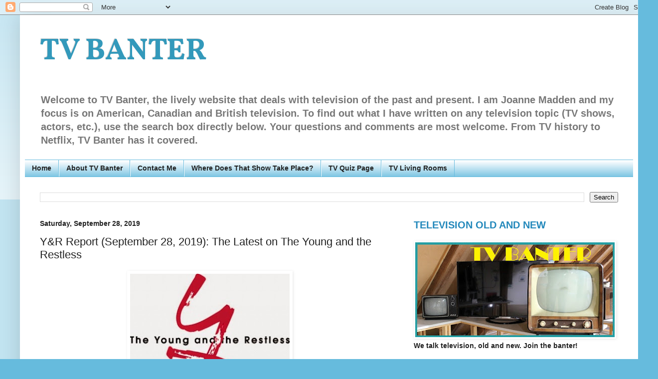

--- FILE ---
content_type: text/html; charset=UTF-8
request_url: http://www.tvbanter.net/2019/09/y-report-september-28-2019-latest-on.html
body_size: 26225
content:
<!DOCTYPE html>
<html class='v2' dir='ltr' lang='en'>
<head>
<link href='https://www.blogger.com/static/v1/widgets/4128112664-css_bundle_v2.css' rel='stylesheet' type='text/css'/>
<meta content='width=1100' name='viewport'/>
<meta content='text/html; charset=UTF-8' http-equiv='Content-Type'/>
<meta content='blogger' name='generator'/>
<link href='http://www.tvbanter.net/favicon.ico' rel='icon' type='image/x-icon'/>
<link href='http://www.tvbanter.net/2019/09/y-report-september-28-2019-latest-on.html' rel='canonical'/>
<link rel="alternate" type="application/atom+xml" title="TV BANTER   - Atom" href="http://www.tvbanter.net/feeds/posts/default" />
<link rel="alternate" type="application/rss+xml" title="TV BANTER   - RSS" href="http://www.tvbanter.net/feeds/posts/default?alt=rss" />
<link rel="service.post" type="application/atom+xml" title="TV BANTER   - Atom" href="https://www.blogger.com/feeds/805177506426443892/posts/default" />

<link rel="alternate" type="application/atom+xml" title="TV BANTER   - Atom" href="http://www.tvbanter.net/feeds/4623240329604449609/comments/default" />
<!--Can't find substitution for tag [blog.ieCssRetrofitLinks]-->
<link href='https://blogger.googleusercontent.com/img/b/R29vZ2xl/AVvXsEi8mypz-t0Z9Vg39XVTFp0yZHkVrrZfmCc-bef8rlEjvPolb0X4FYFSx9UuwTDLEmfhyphenhyphengoFLNSLU3ySw9f9xF-3ui_-WotD_0b2dafOXw3na00lIfMEXjqUY7Yd4vpyRYITmnQIIvuO8bo/s1600/The+Young+and+the+Restless.jpg' rel='image_src'/>
<meta content='http://www.tvbanter.net/2019/09/y-report-september-28-2019-latest-on.html' property='og:url'/>
<meta content='Y&amp;R Report (September 28, 2019): The Latest on The Young and the Restless' property='og:title'/>
<meta content='Stay updated with breaking celebrity news , old and current television shows news. Tv Banter is one stop blog reading website, where you get updates.' property='og:description'/>
<meta content='https://blogger.googleusercontent.com/img/b/R29vZ2xl/AVvXsEi8mypz-t0Z9Vg39XVTFp0yZHkVrrZfmCc-bef8rlEjvPolb0X4FYFSx9UuwTDLEmfhyphenhyphengoFLNSLU3ySw9f9xF-3ui_-WotD_0b2dafOXw3na00lIfMEXjqUY7Yd4vpyRYITmnQIIvuO8bo/w1200-h630-p-k-no-nu/The+Young+and+the+Restless.jpg' property='og:image'/>
<title>TV BANTER  : Y&R Report (September 28, 2019): The Latest on The Young and the Restless</title>
<style type='text/css'>@font-face{font-family:'Vollkorn';font-style:normal;font-weight:700;font-display:swap;src:url(//fonts.gstatic.com/s/vollkorn/v30/0ybgGDoxxrvAnPhYGzMlQLzuMasz6Df213aeE2mcM7Xq3oA9NjE.woff2)format('woff2');unicode-range:U+0460-052F,U+1C80-1C8A,U+20B4,U+2DE0-2DFF,U+A640-A69F,U+FE2E-FE2F;}@font-face{font-family:'Vollkorn';font-style:normal;font-weight:700;font-display:swap;src:url(//fonts.gstatic.com/s/vollkorn/v30/0ybgGDoxxrvAnPhYGzMlQLzuMasz6Df213aeGmmcM7Xq3oA9NjE.woff2)format('woff2');unicode-range:U+0301,U+0400-045F,U+0490-0491,U+04B0-04B1,U+2116;}@font-face{font-family:'Vollkorn';font-style:normal;font-weight:700;font-display:swap;src:url(//fonts.gstatic.com/s/vollkorn/v30/0ybgGDoxxrvAnPhYGzMlQLzuMasz6Df213aeHWmcM7Xq3oA9NjE.woff2)format('woff2');unicode-range:U+0370-0377,U+037A-037F,U+0384-038A,U+038C,U+038E-03A1,U+03A3-03FF;}@font-face{font-family:'Vollkorn';font-style:normal;font-weight:700;font-display:swap;src:url(//fonts.gstatic.com/s/vollkorn/v30/0ybgGDoxxrvAnPhYGzMlQLzuMasz6Df213aeEWmcM7Xq3oA9NjE.woff2)format('woff2');unicode-range:U+0102-0103,U+0110-0111,U+0128-0129,U+0168-0169,U+01A0-01A1,U+01AF-01B0,U+0300-0301,U+0303-0304,U+0308-0309,U+0323,U+0329,U+1EA0-1EF9,U+20AB;}@font-face{font-family:'Vollkorn';font-style:normal;font-weight:700;font-display:swap;src:url(//fonts.gstatic.com/s/vollkorn/v30/0ybgGDoxxrvAnPhYGzMlQLzuMasz6Df213aeEGmcM7Xq3oA9NjE.woff2)format('woff2');unicode-range:U+0100-02BA,U+02BD-02C5,U+02C7-02CC,U+02CE-02D7,U+02DD-02FF,U+0304,U+0308,U+0329,U+1D00-1DBF,U+1E00-1E9F,U+1EF2-1EFF,U+2020,U+20A0-20AB,U+20AD-20C0,U+2113,U+2C60-2C7F,U+A720-A7FF;}@font-face{font-family:'Vollkorn';font-style:normal;font-weight:700;font-display:swap;src:url(//fonts.gstatic.com/s/vollkorn/v30/0ybgGDoxxrvAnPhYGzMlQLzuMasz6Df213aeHmmcM7Xq3oA9.woff2)format('woff2');unicode-range:U+0000-00FF,U+0131,U+0152-0153,U+02BB-02BC,U+02C6,U+02DA,U+02DC,U+0304,U+0308,U+0329,U+2000-206F,U+20AC,U+2122,U+2191,U+2193,U+2212,U+2215,U+FEFF,U+FFFD;}</style>
<style id='page-skin-1' type='text/css'><!--
/*
-----------------------------------------------
Blogger Template Style
Name:     Simple
Designer: Blogger
URL:      www.blogger.com
----------------------------------------------- */
/* Content
----------------------------------------------- */
body {
font: normal bold 14px Arial, Tahoma, Helvetica, FreeSans, sans-serif;
color: #222222;
background: #66bbdd none repeat scroll top left;
padding: 0 40px 40px 40px;
}
html body .region-inner {
min-width: 0;
max-width: 100%;
width: auto;
}
h2 {
font-size: 22px;
}
a:link {
text-decoration:none;
color: #2288bb;
}
a:visited {
text-decoration:none;
color: #888888;
}
a:hover {
text-decoration:underline;
color: #33aaff;
}
.body-fauxcolumn-outer .fauxcolumn-inner {
background: transparent url(https://resources.blogblog.com/blogblog/data/1kt/simple/body_gradient_tile_light.png) repeat scroll top left;
_background-image: none;
}
.body-fauxcolumn-outer .cap-top {
position: absolute;
z-index: 1;
height: 400px;
width: 100%;
}
.body-fauxcolumn-outer .cap-top .cap-left {
width: 100%;
background: transparent url(https://resources.blogblog.com/blogblog/data/1kt/simple/gradients_light.png) repeat-x scroll top left;
_background-image: none;
}
.content-outer {
-moz-box-shadow: 0 0 40px rgba(0, 0, 0, .15);
-webkit-box-shadow: 0 0 5px rgba(0, 0, 0, .15);
-goog-ms-box-shadow: 0 0 10px #333333;
box-shadow: 0 0 40px rgba(0, 0, 0, .15);
margin-bottom: 1px;
}
.content-inner {
padding: 10px 10px;
}
.content-inner {
background-color: #ffffff;
}
/* Header
----------------------------------------------- */
.header-outer {
background: transparent none repeat-x scroll 0 -400px;
_background-image: none;
}
.Header h1 {
font: normal bold 60px Vollkorn;
color: #3399bb;
text-shadow: -1px -1px 1px rgba(0, 0, 0, .2);
}
.Header h1 a {
color: #3399bb;
}
.Header .description {
font-size: 140%;
color: #777777;
}
.header-inner .Header .titlewrapper {
padding: 22px 30px;
}
.header-inner .Header .descriptionwrapper {
padding: 0 30px;
}
/* Tabs
----------------------------------------------- */
.tabs-inner .section:first-child {
border-top: 1px solid #66bbdd;
}
.tabs-inner .section:first-child ul {
margin-top: -1px;
border-top: 1px solid #66bbdd;
border-left: 0 solid #66bbdd;
border-right: 0 solid #66bbdd;
}
.tabs-inner .widget ul {
background: #66bbdd url(https://resources.blogblog.com/blogblog/data/1kt/simple/gradients_light.png) repeat-x scroll 0 -800px;
_background-image: none;
border-bottom: 1px solid #66bbdd;
margin-top: 0;
margin-left: -30px;
margin-right: -30px;
}
.tabs-inner .widget li a {
display: inline-block;
padding: .6em 1em;
font: normal bold 14px Arial, Tahoma, Helvetica, FreeSans, sans-serif;
color: #222222;
border-left: 1px solid #ffffff;
border-right: 1px solid #66bbdd;
}
.tabs-inner .widget li:first-child a {
border-left: none;
}
.tabs-inner .widget li.selected a, .tabs-inner .widget li a:hover {
color: #2aaadd;
background-color: #ffffff;
text-decoration: none;
}
/* Columns
----------------------------------------------- */
.main-outer {
border-top: 0 solid #ffffff;
}
.fauxcolumn-left-outer .fauxcolumn-inner {
border-right: 1px solid #ffffff;
}
.fauxcolumn-right-outer .fauxcolumn-inner {
border-left: 1px solid #ffffff;
}
/* Headings
----------------------------------------------- */
div.widget > h2,
div.widget h2.title {
margin: 0 0 1em 0;
font: normal bold 20px Arial, Tahoma, Helvetica, FreeSans, sans-serif;
color: #2288bb;
}
/* Widgets
----------------------------------------------- */
.widget .zippy {
color: #999999;
text-shadow: 2px 2px 1px rgba(0, 0, 0, .1);
}
.widget .popular-posts ul {
list-style: none;
}
/* Posts
----------------------------------------------- */
h2.date-header {
font: normal bold 14px Arial, Tahoma, Helvetica, FreeSans, sans-serif;
}
.date-header span {
background-color: transparent;
color: #222222;
padding: inherit;
letter-spacing: inherit;
margin: inherit;
}
.main-inner {
padding-top: 30px;
padding-bottom: 30px;
}
.main-inner .column-center-inner {
padding: 0 15px;
}
.main-inner .column-center-inner .section {
margin: 0 15px;
}
.post {
margin: 0 0 25px 0;
}
h3.post-title, .comments h4 {
font: normal normal 22px Arial, Tahoma, Helvetica, FreeSans, sans-serif;
margin: .75em 0 0;
}
.post-body {
font-size: 110%;
line-height: 1.4;
position: relative;
}
.post-body img, .post-body .tr-caption-container, .Profile img, .Image img,
.BlogList .item-thumbnail img {
padding: 2px;
background: #ffffff;
border: 1px solid rgba(0, 0, 0, 0);
-moz-box-shadow: 1px 1px 5px rgba(0, 0, 0, .1);
-webkit-box-shadow: 1px 1px 5px rgba(0, 0, 0, .1);
box-shadow: 1px 1px 5px rgba(0, 0, 0, .1);
}
.post-body img, .post-body .tr-caption-container {
padding: 5px;
}
.post-body .tr-caption-container {
color: #222222;
}
.post-body .tr-caption-container img {
padding: 0;
background: transparent;
border: none;
-moz-box-shadow: 0 0 0 rgba(0, 0, 0, .1);
-webkit-box-shadow: 0 0 0 rgba(0, 0, 0, .1);
box-shadow: 0 0 0 rgba(0, 0, 0, .1);
}
.post-header {
margin: 0 0 1.5em;
line-height: 1.6;
font-size: 90%;
}
.post-footer {
margin: 20px -2px 0;
padding: 5px 10px;
color: #666666;
background-color: #f9f9f9;
border-bottom: 1px solid #eeeeee;
line-height: 1.6;
font-size: 90%;
}
#comments .comment-author {
padding-top: 1.5em;
border-top: 1px solid #ffffff;
background-position: 0 1.5em;
}
#comments .comment-author:first-child {
padding-top: 0;
border-top: none;
}
.avatar-image-container {
margin: .2em 0 0;
}
#comments .avatar-image-container img {
border: 1px solid rgba(0, 0, 0, 0);
}
/* Comments
----------------------------------------------- */
.comments .comments-content .icon.blog-author {
background-repeat: no-repeat;
background-image: url([data-uri]);
}
.comments .comments-content .loadmore a {
border-top: 1px solid #999999;
border-bottom: 1px solid #999999;
}
.comments .comment-thread.inline-thread {
background-color: #f9f9f9;
}
.comments .continue {
border-top: 2px solid #999999;
}
/* Accents
---------------------------------------------- */
.section-columns td.columns-cell {
border-left: 1px solid #ffffff;
}
.blog-pager {
background: transparent none no-repeat scroll top center;
}
.blog-pager-older-link, .home-link,
.blog-pager-newer-link {
background-color: #ffffff;
padding: 5px;
}
.footer-outer {
border-top: 0 dashed #bbbbbb;
}
/* Mobile
----------------------------------------------- */
body.mobile  {
background-size: auto;
}
.mobile .body-fauxcolumn-outer {
background: transparent none repeat scroll top left;
}
.mobile .body-fauxcolumn-outer .cap-top {
background-size: 100% auto;
}
.mobile .content-outer {
-webkit-box-shadow: 0 0 3px rgba(0, 0, 0, .15);
box-shadow: 0 0 3px rgba(0, 0, 0, .15);
}
.mobile .tabs-inner .widget ul {
margin-left: 0;
margin-right: 0;
}
.mobile .post {
margin: 0;
}
.mobile .main-inner .column-center-inner .section {
margin: 0;
}
.mobile .date-header span {
padding: 0.1em 10px;
margin: 0 -10px;
}
.mobile h3.post-title {
margin: 0;
}
.mobile .blog-pager {
background: transparent none no-repeat scroll top center;
}
.mobile .footer-outer {
border-top: none;
}
.mobile .main-inner, .mobile .footer-inner {
background-color: #ffffff;
}
.mobile-index-contents {
color: #222222;
}
.mobile-link-button {
background-color: #2288bb;
}
.mobile-link-button a:link, .mobile-link-button a:visited {
color: #ffffff;
}
.mobile .tabs-inner .section:first-child {
border-top: none;
}
.mobile .tabs-inner .PageList .widget-content {
background-color: #ffffff;
color: #2aaadd;
border-top: 1px solid #66bbdd;
border-bottom: 1px solid #66bbdd;
}
.mobile .tabs-inner .PageList .widget-content .pagelist-arrow {
border-left: 1px solid #66bbdd;
}

--></style>
<style id='template-skin-1' type='text/css'><!--
body {
min-width: 1240px;
}
.content-outer, .content-fauxcolumn-outer, .region-inner {
min-width: 1240px;
max-width: 1240px;
_width: 1240px;
}
.main-inner .columns {
padding-left: 0;
padding-right: 470px;
}
.main-inner .fauxcolumn-center-outer {
left: 0;
right: 470px;
/* IE6 does not respect left and right together */
_width: expression(this.parentNode.offsetWidth -
parseInt("0") -
parseInt("470px") + 'px');
}
.main-inner .fauxcolumn-left-outer {
width: 0;
}
.main-inner .fauxcolumn-right-outer {
width: 470px;
}
.main-inner .column-left-outer {
width: 0;
right: 100%;
margin-left: -0;
}
.main-inner .column-right-outer {
width: 470px;
margin-right: -470px;
}
#layout {
min-width: 0;
}
#layout .content-outer {
min-width: 0;
width: 800px;
}
#layout .region-inner {
min-width: 0;
width: auto;
}
body#layout div.add_widget {
padding: 8px;
}
body#layout div.add_widget a {
margin-left: 32px;
}
--></style>
<!-- Google tag (gtag.js) -->
<script async='true' src='https://www.googletagmanager.com/gtag/js?id=G-NEMZFWQQXN'></script>
<script>
        window.dataLayer = window.dataLayer || [];
        function gtag(){dataLayer.push(arguments);}
        gtag('js', new Date());
        gtag('config', 'G-NEMZFWQQXN');
      </script>
<link href='https://www.blogger.com/dyn-css/authorization.css?targetBlogID=805177506426443892&amp;zx=271e450f-acbf-46a6-a528-566fb75fe1e9' media='none' onload='if(media!=&#39;all&#39;)media=&#39;all&#39;' rel='stylesheet'/><noscript><link href='https://www.blogger.com/dyn-css/authorization.css?targetBlogID=805177506426443892&amp;zx=271e450f-acbf-46a6-a528-566fb75fe1e9' rel='stylesheet'/></noscript>
<meta name='google-adsense-platform-account' content='ca-host-pub-1556223355139109'/>
<meta name='google-adsense-platform-domain' content='blogspot.com'/>

<!-- data-ad-client=ca-pub-2733554369321408 -->

</head>
<body class='loading variant-pale'>
<div class='navbar section' id='navbar' name='Navbar'><div class='widget Navbar' data-version='1' id='Navbar1'><script type="text/javascript">
    function setAttributeOnload(object, attribute, val) {
      if(window.addEventListener) {
        window.addEventListener('load',
          function(){ object[attribute] = val; }, false);
      } else {
        window.attachEvent('onload', function(){ object[attribute] = val; });
      }
    }
  </script>
<div id="navbar-iframe-container"></div>
<script type="text/javascript" src="https://apis.google.com/js/platform.js"></script>
<script type="text/javascript">
      gapi.load("gapi.iframes:gapi.iframes.style.bubble", function() {
        if (gapi.iframes && gapi.iframes.getContext) {
          gapi.iframes.getContext().openChild({
              url: 'https://www.blogger.com/navbar/805177506426443892?po\x3d4623240329604449609\x26origin\x3dhttp://www.tvbanter.net',
              where: document.getElementById("navbar-iframe-container"),
              id: "navbar-iframe"
          });
        }
      });
    </script><script type="text/javascript">
(function() {
var script = document.createElement('script');
script.type = 'text/javascript';
script.src = '//pagead2.googlesyndication.com/pagead/js/google_top_exp.js';
var head = document.getElementsByTagName('head')[0];
if (head) {
head.appendChild(script);
}})();
</script>
</div></div>
<div class='body-fauxcolumns'>
<div class='fauxcolumn-outer body-fauxcolumn-outer'>
<div class='cap-top'>
<div class='cap-left'></div>
<div class='cap-right'></div>
</div>
<div class='fauxborder-left'>
<div class='fauxborder-right'></div>
<div class='fauxcolumn-inner'>
</div>
</div>
<div class='cap-bottom'>
<div class='cap-left'></div>
<div class='cap-right'></div>
</div>
</div>
</div>
<div class='content'>
<div class='content-fauxcolumns'>
<div class='fauxcolumn-outer content-fauxcolumn-outer'>
<div class='cap-top'>
<div class='cap-left'></div>
<div class='cap-right'></div>
</div>
<div class='fauxborder-left'>
<div class='fauxborder-right'></div>
<div class='fauxcolumn-inner'>
</div>
</div>
<div class='cap-bottom'>
<div class='cap-left'></div>
<div class='cap-right'></div>
</div>
</div>
</div>
<div class='content-outer'>
<div class='content-cap-top cap-top'>
<div class='cap-left'></div>
<div class='cap-right'></div>
</div>
<div class='fauxborder-left content-fauxborder-left'>
<div class='fauxborder-right content-fauxborder-right'></div>
<div class='content-inner'>
<header>
<div class='header-outer'>
<div class='header-cap-top cap-top'>
<div class='cap-left'></div>
<div class='cap-right'></div>
</div>
<div class='fauxborder-left header-fauxborder-left'>
<div class='fauxborder-right header-fauxborder-right'></div>
<div class='region-inner header-inner'>
<div class='header section' id='header' name='Header'><div class='widget Header' data-version='1' id='Header1'>
<div id='header-inner'>
<div class='titlewrapper'>
<h1 class='title'>
<a href='http://www.tvbanter.net/'>
TV BANTER  
</a>
</h1>
</div>
<div class='descriptionwrapper'>
<p class='description'><span>Welcome to TV Banter, the lively website that deals with television of the past and present. I am Joanne Madden and my focus is on American, Canadian and British television. To find out what I have written on any television topic (TV shows, actors, etc.), use the search box directly below. Your questions and comments are most welcome.  From TV history to Netflix, TV Banter has it covered.</span></p>
</div>
</div>
</div></div>
</div>
</div>
<div class='header-cap-bottom cap-bottom'>
<div class='cap-left'></div>
<div class='cap-right'></div>
</div>
</div>
</header>
<div class='tabs-outer'>
<div class='tabs-cap-top cap-top'>
<div class='cap-left'></div>
<div class='cap-right'></div>
</div>
<div class='fauxborder-left tabs-fauxborder-left'>
<div class='fauxborder-right tabs-fauxborder-right'></div>
<div class='region-inner tabs-inner'>
<div class='tabs section' id='crosscol' name='Cross-Column'><div class='widget PageList' data-version='1' id='PageList1'>
<h2>Pages</h2>
<div class='widget-content'>
<ul>
<li>
<a href='http://www.tvbanter.net/'>Home </a>
</li>
<li>
<a href='http://www.tvbanter.net/p/about-tv-banter.html'>About TV Banter</a>
</li>
<li>
<a href='http://www.tvbanter.net/p/contact-me.html'>Contact Me</a>
</li>
<li>
<a href='http://www.tvbanter.net/p/where-does-that-show-take-place.html'>Where Does That Show Take Place?</a>
</li>
<li>
<a href='http://www.tvbanter.net/p/tv-quiz-page.html'>TV Quiz Page</a>
</li>
<li>
<a href='http://www.tvbanter.net/p/iconic-tv-living-rooms.html'>TV Living Rooms</a>
</li>
</ul>
<div class='clear'></div>
</div>
</div></div>
<div class='tabs section' id='crosscol-overflow' name='Cross-Column 2'><div class='widget BlogSearch' data-version='1' id='BlogSearch1'>
<h2 class='title'>Search This Blog</h2>
<div class='widget-content'>
<div id='BlogSearch1_form'>
<form action='http://www.tvbanter.net/search' class='gsc-search-box' target='_top'>
<table cellpadding='0' cellspacing='0' class='gsc-search-box'>
<tbody>
<tr>
<td class='gsc-input'>
<input autocomplete='off' class='gsc-input' name='q' size='10' title='search' type='text' value=''/>
</td>
<td class='gsc-search-button'>
<input class='gsc-search-button' title='search' type='submit' value='Search'/>
</td>
</tr>
</tbody>
</table>
</form>
</div>
</div>
<div class='clear'></div>
</div></div>
</div>
</div>
<div class='tabs-cap-bottom cap-bottom'>
<div class='cap-left'></div>
<div class='cap-right'></div>
</div>
</div>
<div class='main-outer'>
<div class='main-cap-top cap-top'>
<div class='cap-left'></div>
<div class='cap-right'></div>
</div>
<div class='fauxborder-left main-fauxborder-left'>
<div class='fauxborder-right main-fauxborder-right'></div>
<div class='region-inner main-inner'>
<div class='columns fauxcolumns'>
<div class='fauxcolumn-outer fauxcolumn-center-outer'>
<div class='cap-top'>
<div class='cap-left'></div>
<div class='cap-right'></div>
</div>
<div class='fauxborder-left'>
<div class='fauxborder-right'></div>
<div class='fauxcolumn-inner'>
</div>
</div>
<div class='cap-bottom'>
<div class='cap-left'></div>
<div class='cap-right'></div>
</div>
</div>
<div class='fauxcolumn-outer fauxcolumn-left-outer'>
<div class='cap-top'>
<div class='cap-left'></div>
<div class='cap-right'></div>
</div>
<div class='fauxborder-left'>
<div class='fauxborder-right'></div>
<div class='fauxcolumn-inner'>
</div>
</div>
<div class='cap-bottom'>
<div class='cap-left'></div>
<div class='cap-right'></div>
</div>
</div>
<div class='fauxcolumn-outer fauxcolumn-right-outer'>
<div class='cap-top'>
<div class='cap-left'></div>
<div class='cap-right'></div>
</div>
<div class='fauxborder-left'>
<div class='fauxborder-right'></div>
<div class='fauxcolumn-inner'>
</div>
</div>
<div class='cap-bottom'>
<div class='cap-left'></div>
<div class='cap-right'></div>
</div>
</div>
<!-- corrects IE6 width calculation -->
<div class='columns-inner'>
<div class='column-center-outer'>
<div class='column-center-inner'>
<div class='main section' id='main' name='Main'><div class='widget Blog' data-version='1' id='Blog1'>
<div class='blog-posts hfeed'>

          <div class="date-outer">
        
<h2 class='date-header'><span>Saturday, September 28, 2019</span></h2>

          <div class="date-posts">
        
<div class='post-outer'>
<div class='post hentry uncustomized-post-template' itemprop='blogPost' itemscope='itemscope' itemtype='http://schema.org/BlogPosting'>
<meta content='https://blogger.googleusercontent.com/img/b/R29vZ2xl/AVvXsEi8mypz-t0Z9Vg39XVTFp0yZHkVrrZfmCc-bef8rlEjvPolb0X4FYFSx9UuwTDLEmfhyphenhyphengoFLNSLU3ySw9f9xF-3ui_-WotD_0b2dafOXw3na00lIfMEXjqUY7Yd4vpyRYITmnQIIvuO8bo/s1600/The+Young+and+the+Restless.jpg' itemprop='image_url'/>
<meta content='805177506426443892' itemprop='blogId'/>
<meta content='4623240329604449609' itemprop='postId'/>
<a name='4623240329604449609'></a>
<h3 class='post-title entry-title' itemprop='name'>
Y&R Report (September 28, 2019): The Latest on The Young and the Restless
</h3>
<div class='post-header'>
<div class='post-header-line-1'></div>
</div>
<div class='post-body entry-content' id='post-body-4623240329604449609' itemprop='description articleBody'>
<div class="separator" style="clear: both; font-family: &quot;times new roman&quot;; text-align: center;">
<a href="https://blogger.googleusercontent.com/img/b/R29vZ2xl/AVvXsEi8mypz-t0Z9Vg39XVTFp0yZHkVrrZfmCc-bef8rlEjvPolb0X4FYFSx9UuwTDLEmfhyphenhyphengoFLNSLU3ySw9f9xF-3ui_-WotD_0b2dafOXw3na00lIfMEXjqUY7Yd4vpyRYITmnQIIvuO8bo/s1600/The+Young+and+the+Restless.jpg" imageanchor="1" style="margin-left: 1em; margin-right: 1em;"><img border="0" src="https://blogger.googleusercontent.com/img/b/R29vZ2xl/AVvXsEi8mypz-t0Z9Vg39XVTFp0yZHkVrrZfmCc-bef8rlEjvPolb0X4FYFSx9UuwTDLEmfhyphenhyphengoFLNSLU3ySw9f9xF-3ui_-WotD_0b2dafOXw3na00lIfMEXjqUY7Yd4vpyRYITmnQIIvuO8bo/s1600/The+Young+and+the+Restless.jpg" style="cursor: move;" /></a>&nbsp;&nbsp;</div>
<div style="font-family: &quot;times new roman&quot;; margin: 0px;">
<br /></div>
<div style="font-family: &quot;times new roman&quot;; margin: 0px;">
<b style="font-family: 'Times New Roman';">Hey&nbsp;<i>Y&amp;R</i>&nbsp;fans,<i>&nbsp;every second Saturday</i>&nbsp;TV Banter discusses the latest happenings and provides commentary on your favourite daytime drama. Note to U.S. readers - SPOILER ALERT: Here in Canada, I watch the show on Global TV which is one episode ahead of CBS. &nbsp;I will inevitably refer to incidents you haven't seen yet. Read at your own risk. &nbsp;If you are the curious type, though, you may prefer to discover some things in advance.&nbsp;</b></div>
<br />
So, Victor really isn't dead (no surprise).&nbsp; Victoria was arrested for his supposed murder after being set up by Adam.&nbsp; Mishael Morgan is back, but not as Hilary.&nbsp; There is a lot happening in Genoa City. as we head into autumn.<br />
<br />
Victor Newman has cheated death before and <i>Y&amp;R </i>would have been crazy to kill off such a popular character.&nbsp; The plot is somewhat convoluted, though.&nbsp; One thing really bothers me.&nbsp; If Nikki and most of the Newmans were in on Victor's plan, why did they behave as if they really believed he was dead, even when they were alone and Adam was not around?&nbsp; At least we know why Dr. Nate's tablet came into play.&nbsp; Adam used it to set up Victoria.<br />
<br />
The writers seem to be doing an about-face where Adam, Theo and Summer are concerned, or at least they are showing another side of those characters.&nbsp; They are trying to present this trio of troublemakers in a more sympathetic manner, probably so that they will become more popular with viewers.&nbsp; Now that Adam knows that Victor is still alive, he is suddenly very contrite.&nbsp; He regrets what he has done and doesn't think he's worthy of being a father to Connor.&nbsp; As for the Snowflake, she is truly grieving her grandfather's "death" and is very vulnerable (She was not told that Victor is still alive because the rest of the family thought she might reveal the truth to her mother, Phyllis).&nbsp; Theo opened up to Summer and told her about his childhood and the death of his father.&nbsp; All of that is probably good because no one is one-dimensional.&nbsp; It's about time those characters showed a more human side.&nbsp; Nevertheless, I still can't warm up to Theo.<br />
<br />
Regular readers will know that in the August 17th edition of <i>Y&amp;R Report</i>, I wrote about speculation that Mischel Morgan was returning to <i>The Young and the Restless</i>.&nbsp; <i>Soap Dish </i>cited<i>&nbsp;</i>a "reliable source" who stated that Mischel would be returning to the show.&nbsp; It was not known in what capacity she would be returning since her character, Hilary, was definitely dead, not presumed dead.&nbsp; Well, the source was indeed "reliable" and Mischel is back, but not as Hilary.<br />
<i><br /></i><i>Y&amp;R</i>&nbsp;frequently resurrects characters from the dead and uses four methods to so: The first method is that the character somehow survives, although considered dead by other residents of Genoa City.&nbsp; For example, Adam survived an explosion and J.T. survived being buried alive.&nbsp; The second method is that the dead character has an identical twin, as in the case of Mariah being Cassie's twin.&nbsp; The third method is that the dearly departed faked his or her own death.&nbsp; Examples of this are Victor pretending to be dead in order to bring down Adam and Chloe alive in the coffin at her own funeral. The fourth method is the look-alike method.&nbsp; That's what the writers have done with Mischel Morgan.&nbsp; They've changed her hairstyle and <i>voila, </i>a Hilary look-alike.<br />
<br />
Mischel's look-alike character is a lawyer named Amanda Sinclair, who is involved in the challenge to Devon's multi-billion dollar inheritance from his grandmother, Katherine Chancellor.&nbsp; Amanda's personality seems very different from Hilary's, although the two are dead ringers.&nbsp; It remains to be determined if viewers will warm up to Mischel's new character.<br />
<br />
I am not a big fan of look-alike characters, but there was not much choice in finding a way to bring Mischel back.&nbsp; Hilary was as dead as a doornail and a long lost identical twin would have been worse than a look-alike in this instance. Perhaps the writers should not be so fast to kill characters off, unless it's absolutely necessary to a storyline, or unless the actor dies in real life like Jeanne Cooper (Mrs. Chacellor) and Kristoff St. John (Neil Winters).&nbsp; It is very common for actors whose characters have died to return after some time off.&nbsp; It would be much better for those characters to leave town or to write them out in some other way so that there will be an opening for them to come back as the same character.<br />
<br />
Devon doesn't think it's a coincidence that a Hilary look-alike was sent to his place and has vowed to get to the bottom of it.&nbsp; Will he eventually fall for Amanda because of her resemblance to his late wife?&nbsp; Even if he doesn't, Amanda's presence is bound to cause enormous difficulties for him and his girlfriend, Elena.&nbsp; This could lead Elena to knock on Dr. Nate's door.&nbsp; In fact, I think it's inevitable that Nate and Elena become a couple.&nbsp; That leaves Abby out in the cold.&nbsp; With her poor judgement in men, she'll probably hook up with Theo.&nbsp; He doesn't want to settle down either.<br />
<br />
Something strange is going on with Philip Chancellor 1V, better known as Chance.&nbsp; Why is he suddenly challenging Katherine's will and Devon's inheritance?&nbsp; Is Chance really doing this or is somebody else behind it?&nbsp; What has happened to Chance anyway?&nbsp; He was a disciplined soldier, a straight arrow.&nbsp; Has he changed?&nbsp; Why was he involved with Adam in Las Vegas?&nbsp; Chance's grandmother, Jill, has not been able to contact him.&nbsp; Jill does not believe that his bahaviour has changed.&nbsp; She is convinced that he is still decent and trustworthy.<br />
<br />
Chamce may show up in Genoa City and we will get some answers.&nbsp; If he does return, I wonder if a different actor will play the role.&nbsp; John Driscoll was the last actor to portray Chance (from 2009 to 2011).&nbsp; For those of you who don't remember or haven't been watching the show for long, Chance is the son of Nina Webster and Philip Chancellor III.&nbsp; I also wonder if Nina (Tricia Cast) will also return to GC since head writer Josh Griffith likes to have familiar faces on the show (I doubt it, though).<br />
<br />
Chance's lawyer, Amanda Sinclair, has claimed that Mrs. Chancellor actually bequeathed a great deal of her fortune to Candy Cane Ashby.&nbsp; That doesn't necessarily mean, however, that Chance won't show up eventually.&nbsp; If he doesn't show up, I think it's poor writing.&nbsp; Why mention Chance so often if he is not going to be be in the picture?&nbsp; Why not show his face.&nbsp; At the very least, viewers are owed an explanation as to what happened to him.<br />
<br />
<table align="center" cellpadding="0" cellspacing="0" class="tr-caption-container" style="margin-left: auto; margin-right: auto; text-align: center;"><tbody>
<tr><td style="text-align: center;"><a href="https://blogger.googleusercontent.com/img/b/R29vZ2xl/AVvXsEiZDHhkcMAQYPIxIC8XN6_oWMNYJM2qeT3PmbRj9mwvQb7TTiNLpfsaC0NlKT4t7WD1KOImG2barJOZANcBijuqzMN9cNI6L8wQHro9EjcmWHl-li_yRgcMU7Wi6lYBF3XNExiXnwlzGHM/s1600/John+Driscoll.jpg" imageanchor="1" style="margin-left: auto; margin-right: auto;"><img border="0" data-original-height="400" data-original-width="400" height="200" src="https://blogger.googleusercontent.com/img/b/R29vZ2xl/AVvXsEiZDHhkcMAQYPIxIC8XN6_oWMNYJM2qeT3PmbRj9mwvQb7TTiNLpfsaC0NlKT4t7WD1KOImG2barJOZANcBijuqzMN9cNI6L8wQHro9EjcmWHl-li_yRgcMU7Wi6lYBF3XNExiXnwlzGHM/s200/John+Driscoll.jpg" width="200" /></a></td></tr>
<tr><td class="tr-caption" style="text-align: center;">John Driscoll</td></tr>
</tbody></table>
<br />
<table align="center" cellpadding="0" cellspacing="0" class="tr-caption-container" style="margin-left: auto; margin-right: auto; text-align: center;"><tbody>
<tr><td style="text-align: center;"><a href="https://blogger.googleusercontent.com/img/b/R29vZ2xl/AVvXsEiemXfFs7rKM4Oq35M8GznE8N46PW4bLh6f0wbgMF1AFG9Gb4EPNJyr6LuDQnBn31IMYC9s-kPazsFqIRx1zRpCQZAmCDXf63QE64j6wFnySc-sCEmtqMnypB93Kxo1DbFpwSIjHNM_inc/s1600/Tricia+Cast+in+1996.jpg" imageanchor="1" style="margin-left: auto; margin-right: auto;"><img border="0" data-original-height="600" data-original-width="490" height="200" src="https://blogger.googleusercontent.com/img/b/R29vZ2xl/AVvXsEiemXfFs7rKM4Oq35M8GznE8N46PW4bLh6f0wbgMF1AFG9Gb4EPNJyr6LuDQnBn31IMYC9s-kPazsFqIRx1zRpCQZAmCDXf63QE64j6wFnySc-sCEmtqMnypB93Kxo1DbFpwSIjHNM_inc/s200/Tricia+Cast+in+1996.jpg" width="163" /></a></td></tr>
<tr><td class="tr-caption" style="text-align: center;">Tricia Cast in&nbsp;</td></tr>
</tbody></table>
<br />
Faith Newman may come from a very wealthy family, but she hasn't exactly had a very stable childhood.&nbsp; Her parents, Nick and Sharon, have ridden a merry-go-round with their myriad spouses and significant others.&nbsp; Now Faith has been sent away to boarding school, just like her father, Nick, her Aunt Victoria and her Uncle Billy.&nbsp; When she returns, she will look about 20 years old.&nbsp; She will probably be spoiled and bitter..&nbsp; I wish<i> Y&amp;R</i> would keep the same Faith, Alyvia Alan Lind, and let her grow up naturally.&nbsp; I doubt they'll do that, though.&nbsp; They are in a hurry to make her an adult for storyline purposes.<br />
<br />
Nick Newman has to be one of the biggest losers at love.&nbsp; His romance with Chelsea seems to be over because he did not tell her that Victor was still alive.&nbsp; As for Chelsea, she appears to be more sympathetic toward Adam lately.&nbsp; Maybe both Chelsa and Sharon will find themselves competing for Adam's affections.<br />
<br />
<br />
<b style="font-size: xx-large;">CAST NEWS</b><br />
<br />
<span style="font-size: x-large;"><i>Christel Khalil is back as Lily Winters</i></span><br />
<br />
<div class="separator" style="clear: both; text-align: center;">
<a href="https://blogger.googleusercontent.com/img/b/R29vZ2xl/AVvXsEjNVSeZwJwoG3bngfDwBosSVryvs4QLbagW-iEe5rGpBR1FBfG69MQt43JLWuYM-DviEu8L5SvnVGy7G8S0ItBxnpYcCobjihBXdxOzzy28H2ok_lEE3cIF3UqPP8HNxycML0MUTmMXfqg/s1600/Christel+Khalil.jpg" imageanchor="1" style="margin-left: 1em; margin-right: 1em;"><img border="0" data-original-height="1600" data-original-width="1067" height="320" src="https://blogger.googleusercontent.com/img/b/R29vZ2xl/AVvXsEjNVSeZwJwoG3bngfDwBosSVryvs4QLbagW-iEe5rGpBR1FBfG69MQt43JLWuYM-DviEu8L5SvnVGy7G8S0ItBxnpYcCobjihBXdxOzzy28H2ok_lEE3cIF3UqPP8HNxycML0MUTmMXfqg/s320/Christel+Khalil.jpg" width="213" /></a></div>
<br />
Great news for fans of Christel Khalil.&nbsp; She's returning to Genoa City as Lily.&nbsp; In the summer of 2018, Christel decided to cut back her appearances and was dropped to recurring status.&nbsp; Since then, she has appeared in some episodes related to the death of her TV dad, Neil Winters (Kristoff St. John).and tributes honouring Kristoff.&nbsp; She also played the role of Iris in sequences from Traci Abbott's novel.<br />
<br />
An airdate for Christel's return has not been announced yet.&nbsp; However, now that Mishael Morgan is back, although not as Hilary, it will be wonderful to see both of them together.&nbsp; Lily is really going to freak out when she see's Hilary's look-alike.&nbsp; Also, it will be interesting to see what will happen if Cane inherits all that money from Katherine.<br />
<br />
<i><span style="font-size: x-large;"><br /></span></i>
<i><span style="font-size: x-large;">Former General Hospital star coming to Y&amp;R</span></i><br />
<br />
<div class="separator" style="clear: both; text-align: center;">
<a href="https://blogger.googleusercontent.com/img/b/R29vZ2xl/AVvXsEiWshU4upxABmSkfgakFyXbg-zcB37ecaii64DVLgSLb4W7vE5HBGFgPM7GFE96AOgCYSohuvvRJAyYFHWKa9PaQIwQv5p8xSnVVO4gCp8qayIeHPstovMu5i_mMpXpsEF24H2u4_uHhXU/s1600/Jeffrey+Vincent+Parise.jpg" imageanchor="1" style="margin-left: 1em; margin-right: 1em;"><img border="0" data-original-height="718" data-original-width="1230" height="186" src="https://blogger.googleusercontent.com/img/b/R29vZ2xl/AVvXsEiWshU4upxABmSkfgakFyXbg-zcB37ecaii64DVLgSLb4W7vE5HBGFgPM7GFE96AOgCYSohuvvRJAyYFHWKa9PaQIwQv5p8xSnVVO4gCp8qayIeHPstovMu5i_mMpXpsEF24H2u4_uHhXU/s320/Jeffrey+Vincent+Parise.jpg" width="320" /></a></div>
<br />
<br />
Jeffrey Vincent Parise (ex-Carlos Rivera on General Hospital) is coming to <i>Y&amp;R</i>.&nbsp; He has been cast as Simon Black, a dangerous strange who will stir up trouble in Genoa City.&nbsp; The mysterious Simon come to Geona City to settle some unfinished business.&nbsp; That certainly sounds ominous.&nbsp; I wonder if Victor.is his target.<br />
<br />
Parise, 48, is a native of Indianapolis, Indiana.<br />
<br />
<br />
<br />
<span style="font-size: x-large;"><i>Beth Maitland (Traci Abbott) back on the show's opening credits</i></span><br />
<br />
<div class="separator" style="clear: both; text-align: center;">
<a href="https://blogger.googleusercontent.com/img/b/R29vZ2xl/AVvXsEgkudznpA8zIX4UqOMYDZRcXuvVF_0vhpKC5HMCnAWNlokByLINLrWggrWIASxK5kWg5Nxjb7KMH-XSu5A7Iu-jBD2Hy2iABKcTPaUxIwz0R3JaWYLKThD20CmRf8g9quWIdjySxwV3kME/s1600/Beth+Maitland.jpg" imageanchor="1" style="margin-left: 1em; margin-right: 1em;"><img border="0" data-original-height="600" data-original-width="400" height="320" src="https://blogger.googleusercontent.com/img/b/R29vZ2xl/AVvXsEgkudznpA8zIX4UqOMYDZRcXuvVF_0vhpKC5HMCnAWNlokByLINLrWggrWIASxK5kWg5Nxjb7KMH-XSu5A7Iu-jBD2Hy2iABKcTPaUxIwz0R3JaWYLKThD20CmRf8g9quWIdjySxwV3kME/s320/Beth+Maitland.jpg" width="213" /></a></div>
<br />
Beth Maitland (Traci Abbott) certainly has an expanded role on <i>Y&amp;R </i>these days.&nbsp; Traci&nbsp; recently completed a novel and decided against having a romance with Cane Ashby.&nbsp; Now Jack has asked her to write a book on the history of the Abbott family. Now Beth is back in the show's opening credits.&nbsp; Her face now appears during <i>Y&amp;R's </i>opening theme.&nbsp; Beth expressed her delight about this on Instagram when she wrote, "So excited to be back after over two decades in the opening credits."<br />
<br />
<br />
<span style="font-size: x-large;"><b>Y&amp;R REPORT READERS' POLL</b></span><br />
<span style="font-size: x-large;"><b><br /></b></span>
<br />
<table align="center" cellpadding="0" cellspacing="0" class="tr-caption-container" style="margin-left: auto; margin-right: auto; text-align: center;"><tbody>
<tr><td style="text-align: center;"><a href="https://blogger.googleusercontent.com/img/b/R29vZ2xl/AVvXsEj1nPQ4VqVDDvj-VFKNaZ2NpfsBz33WTiKM-4jP8lNjyL2sdyii4erBKxClX12i5IzwdxwFjBsYhyphenhyphenaVCXyNws5bvFs0PnGAQkS7lsTmaa6jMqnuz-P1GPpE8z_6jMsgY-lVItW0Elf9Fv8/s1600/Mishael+Morgan.jpg" imageanchor="1" style="margin-left: auto; margin-right: auto;"><img border="0" data-original-height="228" data-original-width="335" height="217" src="https://blogger.googleusercontent.com/img/b/R29vZ2xl/AVvXsEj1nPQ4VqVDDvj-VFKNaZ2NpfsBz33WTiKM-4jP8lNjyL2sdyii4erBKxClX12i5IzwdxwFjBsYhyphenhyphenaVCXyNws5bvFs0PnGAQkS7lsTmaa6jMqnuz-P1GPpE8z_6jMsgY-lVItW0Elf9Fv8/s320/Mishael+Morgan.jpg" width="320" /></a></td></tr>
<tr><td class="tr-caption" style="text-align: center;">Mishael Morgan</td></tr>
</tbody></table>
<br />
How do you feel about Mishael Morgan's return as a look-alike character?&nbsp; Are you happy that's she's back, even though she's not playing Hilary?&nbsp; Respond to the poll below and let me know.<br />
<br />
<div id="qp_all2525601" style="max-width: 600px; width: 100%;">
<div fp="07834F15-72" id="qp_main2525601" results="0" style="background-color: white; border-radius: 0px; border: 1px solid #dbd9d9; box-sizing: border-box; color: black; font-family: &quot;open sans&quot; , sans-serif , &quot;arial&quot;; margin: 0 auto 10px auto; max-width: 815px; padding: 0.8em; text-align: left;">
<div style="background-color: #00355f; color: white; font-family: &quot;open sans&quot; , sans-serif , &quot;arial&quot;; font-size: 1em;">
<div style="line-height: 1.3em; padding: 0.8em;">
&nbsp;Are you pleased that Mishael Morgan is back?</div>
</div>
<form action="//www.poll-maker.com/results2525601x07834F15-72" id="qp_form2525601" method="post" style="display: inline; margin: 0px; padding: 0px;" target="_blank">
<div style="padding: 0px;">
<input name="qp_d2525601" type="hidden" value="43737.1392939858-43737.1392723817" /><br />
<div class="qp_a" onclick="var c=this.getElementsByTagName('INPUT')[0]; if((!event.target?event.srcElement:event.target).tagName!='INPUT'){c.checked=(c.type=='radio'?true:!c.checked)};var i=this.parentNode.parentNode.parentNode.getElementsByTagName('INPUT');for(var k=0;k!=i.length;k=k+1){i[k].parentNode.parentNode.setAttribute('sel',i[k].checked?1:0)}" style="clear: both; color: #6b6b6b; display: block; font-family: &quot;open sans&quot; , sans-serif , &quot;arial&quot;; font-size: 1em; line-height: 1.5; margin: 10px 0px; padding: 13px 8px 11px;">
<span style="cursor: inherit; display: block; padding-left: 30px;"><input name="qp_v2525601" style="float: left; height: 20px; margin-left: -25px; margin-top: 2px; padding: 0px; width: 20px;" type="radio" value="1" />Yes.  It doesn't matter to me that she's not playing Hilary.</span></div>
<div class="qp_a" onclick="var c=this.getElementsByTagName('INPUT')[0]; if((!event.target?event.srcElement:event.target).tagName!='INPUT'){c.checked=(c.type=='radio'?true:!c.checked)};var i=this.parentNode.parentNode.parentNode.getElementsByTagName('INPUT');for(var k=0;k!=i.length;k=k+1){i[k].parentNode.parentNode.setAttribute('sel',i[k].checked?1:0)}" style="clear: both; color: #6b6b6b; display: block; font-family: &quot;open sans&quot; , sans-serif , &quot;arial&quot;; font-size: 1em; line-height: 1.5; margin: 10px 0px; padding: 13px 8px 11px;">
<span style="cursor: inherit; display: block; padding-left: 30px;"><input name="qp_v2525601" style="float: left; height: 20px; margin-left: -25px; margin-top: 2px; padding: 0px; width: 20px;" type="radio" value="2" />Yes.  I am pleased that she's back, but I much prefer her as Hilary. At least she's back.</span></div>
<div class="qp_a" onclick="var c=this.getElementsByTagName('INPUT')[0]; if((!event.target?event.srcElement:event.target).tagName!='INPUT'){c.checked=(c.type=='radio'?true:!c.checked)};var i=this.parentNode.parentNode.parentNode.getElementsByTagName('INPUT');for(var k=0;k!=i.length;k=k+1){i[k].parentNode.parentNode.setAttribute('sel',i[k].checked?1:0)}" style="clear: both; color: #6b6b6b; display: block; font-family: &quot;open sans&quot; , sans-serif , &quot;arial&quot;; font-size: 1em; line-height: 1.5; margin: 10px 0px; padding: 13px 8px 11px;">
<span style="cursor: inherit; display: block; padding-left: 30px;"><input name="qp_v2525601" style="float: left; height: 20px; margin-left: -25px; margin-top: 2px; padding: 0px; width: 20px;" type="radio" value="3" />No.  I am not a fan of Mishael.  I haven't missed her on the show.</span></div>
<div class="qp_a" onclick="var c=this.getElementsByTagName('INPUT')[0]; if((!event.target?event.srcElement:event.target).tagName!='INPUT'){c.checked=(c.type=='radio'?true:!c.checked)};var i=this.parentNode.parentNode.parentNode.getElementsByTagName('INPUT');for(var k=0;k!=i.length;k=k+1){i[k].parentNode.parentNode.setAttribute('sel',i[k].checked?1:0)}" style="clear: both; color: #6b6b6b; display: block; font-family: &quot;open sans&quot; , sans-serif , &quot;arial&quot;; font-size: 1em; line-height: 1.5; margin: 10px 0px; padding: 13px 8px 11px;">
<span style="cursor: inherit; display: block; padding-left: 30px;"><input name="qp_v2525601" style="float: left; height: 20px; margin-left: -25px; margin-top: 2px; padding: 0px; width: 20px;" type="radio" value="4" />No.  I like Mishael but I only want her back as Hilary,</span></div>
<div class="qp_a" onclick="var c=this.getElementsByTagName('INPUT')[0]; if((!event.target?event.srcElement:event.target).tagName!='INPUT'){c.checked=(c.type=='radio'?true:!c.checked)};var i=this.parentNode.parentNode.parentNode.getElementsByTagName('INPUT');for(var k=0;k!=i.length;k=k+1){i[k].parentNode.parentNode.setAttribute('sel',i[k].checked?1:0)}" style="clear: both; color: #6b6b6b; display: block; font-family: &quot;open sans&quot; , sans-serif , &quot;arial&quot;; font-size: 1em; line-height: 1.5; margin: 10px 0px; padding: 13px 8px 11px;">
<span style="cursor: inherit; display: block; padding-left: 30px;"><input name="qp_v2525601" style="float: left; height: 20px; margin-left: -25px; margin-top: 2px; padding: 0px; width: 20px;" type="radio" value="5" />I need more time to see what I think of Mishael's new character.</span></div>
<div class="qp_a" onclick="var c=this.getElementsByTagName('INPUT')[0]; if((!event.target?event.srcElement:event.target).tagName!='INPUT'){c.checked=(c.type=='radio'?true:!c.checked)};var i=this.parentNode.parentNode.parentNode.getElementsByTagName('INPUT');for(var k=0;k!=i.length;k=k+1){i[k].parentNode.parentNode.setAttribute('sel',i[k].checked?1:0)}" style="clear: both; color: #6b6b6b; display: block; font-family: &quot;open sans&quot; , sans-serif , &quot;arial&quot;; font-size: 1em; line-height: 1.5; margin: 10px 0px; padding: 13px 8px 11px;">
<span style="cursor: inherit; display: block; padding-left: 30px;"><input name="qp_v2525601" style="float: left; height: 20px; margin-left: -25px; margin-top: 2px; padding: 0px; width: 20px;" type="radio" value="999" />Other</span></div>
<div id="qp_ot2525601" style="clear: both; color: #6b6b6b; display: block; font-family: &quot;open sans&quot; , sans-serif , &quot;arial&quot;; font-size: 1em; line-height: 1.5; margin: 10px 0px; padding: 13px 8px 11px;">
<div style="padding-left: 33px;">
Please Specify: <input name="qp_other2525601" style="position: relative; top: 2px; width: 100%;" type="text" value="" /></div>
</div>
</div>
<div style="clear: both; margin: 1em auto; padding-left: 0px; text-align: left;">
<a class="qp_btna" href="https://www.blogger.com/blogger.g?blogID=805177506426443892#" style="-moz-box-sizing: border-box; -ms-box-sizing: border-box; -o-box-sizing: border-box; -webkit-box-sizing: border-box; box-sizing: border-box; display: inline-block; padding-right: 5px; text-decoration: none;"><input btype="v" name="qp_b2525601" style="-webkit-appearance: none; background-color: #0b79d3; border-radius: 0px; border: 0px; color: white; cursor: hand; cursor: pointer; font-family: &quot;open sans&quot; , sans-serif , &quot;arial&quot;; font-size: 16px; min-width: 7.8em; padding: 0.5em;" type="submit" value="Vote" /></a><a class="qp_btna" href="https://www.blogger.com/blogger.g?blogID=805177506426443892#" style="-moz-box-sizing: border-box; -ms-box-sizing: border-box; -o-box-sizing: border-box; -webkit-box-sizing: border-box; box-sizing: border-box; display: inline-block; padding-left: 5px; text-decoration: none;"><input btype="r" name="qp_b2525601" style="-webkit-appearance: none; background-color: #0b79d3; border-radius: 0px; border: 0px; color: white; cursor: hand; cursor: pointer; font-family: &quot;open sans&quot; , sans-serif , &quot;arial&quot;; font-size: 16px; min-width: 7.8em; padding: 0.5em;" type="submit" value="Results" /></a></div>
</form>
<div style="display: none;">
<div id="qp_rp2525601" style="font-size: 14px; height: 1.5em; line-height: 1.5em; overflow: hidden; position: absolute; right: 5px; text-align: right; width: 5ex;">
</div>
<div id="qp_rv2525601" style="box-sizing: border-box; color: white; font-size: 14px; line-height: 1.5em; padding-right: 3px; text-align: right; width: 0%;">
</div>
<div id="qp_rb2525601" style="color: white; display: block; font-size: 14px; line-height: 1.5em; padding-right: 10px 5px;">
</div>
<div id="qp_rva2525601" style="background: #006FB9; border-color: #006FB9;">
</div>
<div id="qp_rvb2525601" style="background: #163463; border-color: #163463;">
</div>
<div id="qp_rvc2525601" style="background: #5BCFFC; border-color: #1481AB;">
</div>
</div>
</div>
<div style="margin: 5px; text-align: center;">
<a href="https://linkto.run/e/JMWKP7D5" id="qp_foot2525601">Create an online quiz</a></div>
</div>
<br />
<br />
<b><span style="font-size: x-large;">Readers, I would appreciate your feedback</span></b><br />
<br />
<i style="background-color: white; color: #222222; font-family: &quot;times new roman&quot;; font-weight: 700;"><b><span style="color: red;">If you have any comments on Y&amp;R, please email them to me with "Viewer Forum" in the subject line. I will be happy to publish your comments and reply to them &nbsp;You do not have to use your real name.&nbsp;</span></b></i><br />
<div>
<div style="font-family: &quot;times new roman&quot;;">
<div style="background-color: white; color: #222222; font-size: 15.4px; font-weight: 700;">
<span style="font-family: &quot;times new roman&quot;;"></span><br /></div>
<div style="background-color: white; font-size: 15.4px;">
<div style="color: #222222;">
<div style="font-weight: 700;">
<i><b><span style="color: red;">My email address:&nbsp;</span></b></i><span style="line-height: 36.8px;">&nbsp;</span><a href="mailto:jmadden16@yahoo.ca" style="color: #888888;">jmadden16@yahoo.ca</a></div>
</div>
</div>
</div>
</div>
<br />
<br />
That's all for now.&nbsp;<i> <b>Please remember that the next edition of Y&amp;R Report will appear in this space on Saturday, October 12, 2019.</b></i><br />
<i><b><br /></b></i>
<i><b><br /></b></i>
<br />
- Joanne
<div style='clear: both;'></div>
</div>
<div class='post-footer'>
<div class='post-footer-line post-footer-line-1'>
<span class='post-author vcard'>
Posted by
<span class='fn' itemprop='author' itemscope='itemscope' itemtype='http://schema.org/Person'>
<meta content='https://www.blogger.com/profile/18303862386440522922' itemprop='url'/>
<a class='g-profile' href='https://www.blogger.com/profile/18303862386440522922' rel='author' title='author profile'>
<span itemprop='name'>Joanne</span>
</a>
</span>
</span>
<span class='post-timestamp'>
at
<meta content='http://www.tvbanter.net/2019/09/y-report-september-28-2019-latest-on.html' itemprop='url'/>
<a class='timestamp-link' href='http://www.tvbanter.net/2019/09/y-report-september-28-2019-latest-on.html' rel='bookmark' title='permanent link'><abbr class='published' itemprop='datePublished' title='2019-09-28T16:29:00-04:00'>4:29&#8239;PM</abbr></a>
</span>
<span class='post-comment-link'>
</span>
<span class='post-icons'>
<span class='item-action'>
<a href='https://www.blogger.com/email-post/805177506426443892/4623240329604449609' title='Email Post'>
<img alt='' class='icon-action' height='13' src='https://resources.blogblog.com/img/icon18_email.gif' width='18'/>
</a>
</span>
</span>
<div class='post-share-buttons goog-inline-block'>
<a class='goog-inline-block share-button sb-email' href='https://www.blogger.com/share-post.g?blogID=805177506426443892&postID=4623240329604449609&target=email' target='_blank' title='Email This'><span class='share-button-link-text'>Email This</span></a><a class='goog-inline-block share-button sb-blog' href='https://www.blogger.com/share-post.g?blogID=805177506426443892&postID=4623240329604449609&target=blog' onclick='window.open(this.href, "_blank", "height=270,width=475"); return false;' target='_blank' title='BlogThis!'><span class='share-button-link-text'>BlogThis!</span></a><a class='goog-inline-block share-button sb-twitter' href='https://www.blogger.com/share-post.g?blogID=805177506426443892&postID=4623240329604449609&target=twitter' target='_blank' title='Share to X'><span class='share-button-link-text'>Share to X</span></a><a class='goog-inline-block share-button sb-facebook' href='https://www.blogger.com/share-post.g?blogID=805177506426443892&postID=4623240329604449609&target=facebook' onclick='window.open(this.href, "_blank", "height=430,width=640"); return false;' target='_blank' title='Share to Facebook'><span class='share-button-link-text'>Share to Facebook</span></a><a class='goog-inline-block share-button sb-pinterest' href='https://www.blogger.com/share-post.g?blogID=805177506426443892&postID=4623240329604449609&target=pinterest' target='_blank' title='Share to Pinterest'><span class='share-button-link-text'>Share to Pinterest</span></a>
</div>
</div>
<div class='post-footer-line post-footer-line-2'>
<span class='post-labels'>
</span>
</div>
<div class='post-footer-line post-footer-line-3'>
<span class='post-location'>
</span>
</div>
</div>
</div>
<div class='comments' id='comments'>
<a name='comments'></a>
<h4>No comments:</h4>
<div id='Blog1_comments-block-wrapper'>
<dl class='avatar-comment-indent' id='comments-block'>
</dl>
</div>
<p class='comment-footer'>
<div class='comment-form'>
<a name='comment-form'></a>
<h4 id='comment-post-message'>Post a Comment</h4>
<p>
</p>
<a href='https://www.blogger.com/comment/frame/805177506426443892?po=4623240329604449609&hl=en&saa=85391&origin=http://www.tvbanter.net' id='comment-editor-src'></a>
<iframe allowtransparency='true' class='blogger-iframe-colorize blogger-comment-from-post' frameborder='0' height='410px' id='comment-editor' name='comment-editor' src='' width='100%'></iframe>
<script src='https://www.blogger.com/static/v1/jsbin/1345082660-comment_from_post_iframe.js' type='text/javascript'></script>
<script type='text/javascript'>
      BLOG_CMT_createIframe('https://www.blogger.com/rpc_relay.html');
    </script>
</div>
</p>
</div>
</div>

        </div></div>
      
</div>
<div class='blog-pager' id='blog-pager'>
<span id='blog-pager-newer-link'>
<a class='blog-pager-newer-link' href='http://www.tvbanter.net/2019/10/internet-tv-digest-13.html' id='Blog1_blog-pager-newer-link' title='Newer Post'>Newer Post</a>
</span>
<span id='blog-pager-older-link'>
<a class='blog-pager-older-link' href='http://www.tvbanter.net/2019/09/whoa-keeping-up-with-joey-lawrence.html' id='Blog1_blog-pager-older-link' title='Older Post'>Older Post</a>
</span>
<a class='home-link' href='http://www.tvbanter.net/'>Home</a>
</div>
<div class='clear'></div>
<div class='post-feeds'>
<div class='feed-links'>
Subscribe to:
<a class='feed-link' href='http://www.tvbanter.net/feeds/4623240329604449609/comments/default' target='_blank' type='application/atom+xml'>Post Comments (Atom)</a>
</div>
</div>
</div></div>
</div>
</div>
<div class='column-left-outer'>
<div class='column-left-inner'>
<aside>
</aside>
</div>
</div>
<div class='column-right-outer'>
<div class='column-right-inner'>
<aside>
<div class='sidebar section' id='sidebar-right-1'><div class='widget Image' data-version='1' id='Image1'>
<h2>TELEVISION OLD AND NEW</h2>
<div class='widget-content'>
<img alt='TELEVISION OLD AND NEW' height='190' id='Image1_img' src='https://blogger.googleusercontent.com/img/b/R29vZ2xl/AVvXsEjw0Ai9Qy78NNBoAiPTs2Mca6-t3OXfj7exMqgp-d8yxvSUNSLR9zifSKUmvQcVwkf1UCXVYWmgV6BnSQOzgWuSSZADcXW2kYrmOVh9aLyO5sLGQhr2kQ59O78HyBoQRZ4RjyE8GNJwnLk/s400/tvbanter2.jpg' width='400'/>
<br/>
<span class='caption'>We talk television, old and new.  Join the banter!</span>
</div>
<div class='clear'></div>
</div><div class='widget Image' data-version='1' id='Image5'>
<h2>TELEVISION PEOPLE</h2>
<div class='widget-content'>
<a href='https://en.wikipedia.org/wiki/Johnny_Whitaker'>
<img alt='TELEVISION PEOPLE' height='492' id='Image5_img' src='https://blogger.googleusercontent.com/img/a/AVvXsEhR1MehPIcJV3FFZDOiRWmOEP049kE60pN-ayhuAlo0Up-obZjKg52Yo60xKq_Yafom0s0Hm8Lq4G1Tc2vcvGLK1Gzbiu9ZWlXwL1n43xYn649a462AZb2nICI0pwis6cr4sAI_OaqE1yW3fa4s18emW27fJ3GZK4mGnZzkxRl8pcxy89SoIr7LbVq-6h0=s492' width='410'/>
</a>
<br/>
<span class='caption'>Johnny Whitaker ("Family Affair) was born on December 13, 1959 in Van Nuys, California, USA.  He celebrates his 66th birthday today.  Click on image for more information..</span>
</div>
<div class='clear'></div>
</div><div class='widget AdSense' data-version='1' id='AdSense1'>
<div class='widget-content'>
<script async src="https://pagead2.googlesyndication.com/pagead/js/adsbygoogle.js"></script>
<!-- tvbanter_sidebar-right-1_AdSense1_336x280_as -->
<ins class="adsbygoogle"
     style="display:inline-block;width:336px;height:280px"
     data-ad-client="ca-pub-2733554369321408"
     data-ad-host="ca-host-pub-1556223355139109"
     data-ad-slot="4501795678"></ins>
<script>
(adsbygoogle = window.adsbygoogle || []).push({});
</script>
<div class='clear'></div>
</div>
</div><div class='widget Profile' data-version='1' id='Profile1'>
<h2>About Me</h2>
<div class='widget-content'>
<dl class='profile-datablock'>
<dt class='profile-data'>
<a class='profile-name-link g-profile' href='https://www.blogger.com/profile/18303862386440522922' rel='author' style='background-image: url(//www.blogger.com/img/logo-16.png);'>
</a>
</dt>
<dd class='profile-textblock'>I am a native of Toronto, Ontario, Canada.  For many years, I worked as a researcher and archivist at the Toronto Star, the largest newspaper in Canada.  I like to share my interest in trivia, television, current events, politics, movies, quotes etc. I am also an author of novels.  My author website is joannemadden.ca</dd>
</dl>
<a class='profile-link' href='https://www.blogger.com/profile/18303862386440522922' rel='author'>View my complete profile</a>
<div class='clear'></div>
</div>
</div><div class='widget BloggerButton' data-version='1' id='BloggerButton1'>
<div class='widget-content'>
<a href='https://www.blogger.com'><img alt='Powered By Blogger' src='http://img1.blogblog.com/html/buttons/blogger-simple-kahki.gif'/></a>
<div class='clear'></div>
</div>
</div><div class='widget Followers' data-version='1' id='Followers1'>
<h2 class='title'>Followers</h2>
<div class='widget-content'>
<div id='Followers1-wrapper'>
<div style='margin-right:2px;'>
<div><script type="text/javascript" src="https://apis.google.com/js/platform.js"></script>
<div id="followers-iframe-container"></div>
<script type="text/javascript">
    window.followersIframe = null;
    function followersIframeOpen(url) {
      gapi.load("gapi.iframes", function() {
        if (gapi.iframes && gapi.iframes.getContext) {
          window.followersIframe = gapi.iframes.getContext().openChild({
            url: url,
            where: document.getElementById("followers-iframe-container"),
            messageHandlersFilter: gapi.iframes.CROSS_ORIGIN_IFRAMES_FILTER,
            messageHandlers: {
              '_ready': function(obj) {
                window.followersIframe.getIframeEl().height = obj.height;
              },
              'reset': function() {
                window.followersIframe.close();
                followersIframeOpen("https://www.blogger.com/followers/frame/805177506426443892?colors\x3dCgt0cmFuc3BhcmVudBILdHJhbnNwYXJlbnQaByMyMjIyMjIiByMyMjg4YmIqByNmZmZmZmYyByMyMjg4YmI6ByMyMjIyMjJCByMyMjg4YmJKByM5OTk5OTlSByMyMjg4YmJaC3RyYW5zcGFyZW50\x26pageSize\x3d21\x26hl\x3den\x26origin\x3dhttp://www.tvbanter.net");
              },
              'open': function(url) {
                window.followersIframe.close();
                followersIframeOpen(url);
              }
            }
          });
        }
      });
    }
    followersIframeOpen("https://www.blogger.com/followers/frame/805177506426443892?colors\x3dCgt0cmFuc3BhcmVudBILdHJhbnNwYXJlbnQaByMyMjIyMjIiByMyMjg4YmIqByNmZmZmZmYyByMyMjg4YmI6ByMyMjIyMjJCByMyMjg4YmJKByM5OTk5OTlSByMyMjg4YmJaC3RyYW5zcGFyZW50\x26pageSize\x3d21\x26hl\x3den\x26origin\x3dhttp://www.tvbanter.net");
  </script></div>
</div>
</div>
<div class='clear'></div>
</div>
</div><div class='widget Subscribe' data-version='1' id='Subscribe1'>
<div style='white-space:nowrap'>
<h2 class='title'>Subscribe To TV Banter</h2>
<div class='widget-content'>
<div class='subscribe-wrapper subscribe-type-POST'>
<div class='subscribe expanded subscribe-type-POST' id='SW_READER_LIST_Subscribe1POST' style='display:none;'>
<div class='top'>
<span class='inner' onclick='return(_SW_toggleReaderList(event, "Subscribe1POST"));'>
<img class='subscribe-dropdown-arrow' src='https://resources.blogblog.com/img/widgets/arrow_dropdown.gif'/>
<img align='absmiddle' alt='' border='0' class='feed-icon' src='https://resources.blogblog.com/img/icon_feed12.png'/>
Posts
</span>
<div class='feed-reader-links'>
<a class='feed-reader-link' href='https://www.netvibes.com/subscribe.php?url=http%3A%2F%2Fwww.tvbanter.net%2Ffeeds%2Fposts%2Fdefault' target='_blank'>
<img src='https://resources.blogblog.com/img/widgets/subscribe-netvibes.png'/>
</a>
<a class='feed-reader-link' href='https://add.my.yahoo.com/content?url=http%3A%2F%2Fwww.tvbanter.net%2Ffeeds%2Fposts%2Fdefault' target='_blank'>
<img src='https://resources.blogblog.com/img/widgets/subscribe-yahoo.png'/>
</a>
<a class='feed-reader-link' href='http://www.tvbanter.net/feeds/posts/default' target='_blank'>
<img align='absmiddle' class='feed-icon' src='https://resources.blogblog.com/img/icon_feed12.png'/>
                  Atom
                </a>
</div>
</div>
<div class='bottom'></div>
</div>
<div class='subscribe' id='SW_READER_LIST_CLOSED_Subscribe1POST' onclick='return(_SW_toggleReaderList(event, "Subscribe1POST"));'>
<div class='top'>
<span class='inner'>
<img class='subscribe-dropdown-arrow' src='https://resources.blogblog.com/img/widgets/arrow_dropdown.gif'/>
<span onclick='return(_SW_toggleReaderList(event, "Subscribe1POST"));'>
<img align='absmiddle' alt='' border='0' class='feed-icon' src='https://resources.blogblog.com/img/icon_feed12.png'/>
Posts
</span>
</span>
</div>
<div class='bottom'></div>
</div>
</div>
<div class='subscribe-wrapper subscribe-type-PER_POST'>
<div class='subscribe expanded subscribe-type-PER_POST' id='SW_READER_LIST_Subscribe1PER_POST' style='display:none;'>
<div class='top'>
<span class='inner' onclick='return(_SW_toggleReaderList(event, "Subscribe1PER_POST"));'>
<img class='subscribe-dropdown-arrow' src='https://resources.blogblog.com/img/widgets/arrow_dropdown.gif'/>
<img align='absmiddle' alt='' border='0' class='feed-icon' src='https://resources.blogblog.com/img/icon_feed12.png'/>
Comments
</span>
<div class='feed-reader-links'>
<a class='feed-reader-link' href='https://www.netvibes.com/subscribe.php?url=http%3A%2F%2Fwww.tvbanter.net%2Ffeeds%2F4623240329604449609%2Fcomments%2Fdefault' target='_blank'>
<img src='https://resources.blogblog.com/img/widgets/subscribe-netvibes.png'/>
</a>
<a class='feed-reader-link' href='https://add.my.yahoo.com/content?url=http%3A%2F%2Fwww.tvbanter.net%2Ffeeds%2F4623240329604449609%2Fcomments%2Fdefault' target='_blank'>
<img src='https://resources.blogblog.com/img/widgets/subscribe-yahoo.png'/>
</a>
<a class='feed-reader-link' href='http://www.tvbanter.net/feeds/4623240329604449609/comments/default' target='_blank'>
<img align='absmiddle' class='feed-icon' src='https://resources.blogblog.com/img/icon_feed12.png'/>
                  Atom
                </a>
</div>
</div>
<div class='bottom'></div>
</div>
<div class='subscribe' id='SW_READER_LIST_CLOSED_Subscribe1PER_POST' onclick='return(_SW_toggleReaderList(event, "Subscribe1PER_POST"));'>
<div class='top'>
<span class='inner'>
<img class='subscribe-dropdown-arrow' src='https://resources.blogblog.com/img/widgets/arrow_dropdown.gif'/>
<span onclick='return(_SW_toggleReaderList(event, "Subscribe1PER_POST"));'>
<img align='absmiddle' alt='' border='0' class='feed-icon' src='https://resources.blogblog.com/img/icon_feed12.png'/>
Comments
</span>
</span>
</div>
<div class='bottom'></div>
</div>
</div>
<div style='clear:both'></div>
</div>
</div>
<div class='clear'></div>
</div><div class='widget Translate' data-version='1' id='Translate1'>
<h2 class='title'>Translate</h2>
<div id='google_translate_element'></div>
<script>
    function googleTranslateElementInit() {
      new google.translate.TranslateElement({
        pageLanguage: 'en',
        autoDisplay: 'true',
        layout: google.translate.TranslateElement.InlineLayout.VERTICAL
      }, 'google_translate_element');
    }
  </script>
<script src='//translate.google.com/translate_a/element.js?cb=googleTranslateElementInit'></script>
<div class='clear'></div>
</div><div class='widget HTML' data-version='1' id='HTML1'>
<h2 class='title'>FOR MY OTHER WEBSITE, PLEASE CLICK ON PHOTO BELOW.</h2>
<div class='widget-content'>
<a href="http://www.joanne16.com"><img src="http://i.imgur.com/44Y38dP.jpg" /></a>
</div>
<div class='clear'></div>
</div><div class='widget Image' data-version='1' id='Image2'>
<h2>THE MISSING REPORTER</h2>
<div class='widget-content'>
<a href='https://joannemadden.ca/'>
<img alt='THE MISSING REPORTER' height='499' id='Image2_img' src='https://blogger.googleusercontent.com/img/a/AVvXsEj3LLu4Nq0dWk_HAKaBlpmZyvTCORkzMT-AyWQc-HBVl0WPJGTOA8ywkNtVm0pc1V62ZOwmao05p_VUg_oGS2HTvEyyMPnzhqfQ7q5JpNo4AAPC0SSI_2Zhs5t4FM5V_5MamgEX41YXFJchhoKxAsQXJ3k5S8dQ5e-cqojlH_SpBJRpZJ2UtECexUZV=s499' width='324'/>
</a>
<br/>
<span class='caption'>I have written my secpmd novel entitled The Missing Reporter.  Click on the image and check out my author website.</span>
</div>
<div class='clear'></div>
</div><div class='widget AdSense' data-version='1' id='AdSense3'>
<div class='widget-content'>
<script async src="https://pagead2.googlesyndication.com/pagead/js/adsbygoogle.js?client=ca-pub-2733554369321408&host=ca-host-pub-1556223355139109" crossorigin="anonymous"></script>
<!-- tvbanter_sidebar-right-1_AdSense3_336x280_as -->
<ins class="adsbygoogle"
     style="display:inline-block;width:336px;height:280px"
     data-ad-client="ca-pub-2733554369321408"
     data-ad-host="ca-host-pub-1556223355139109"
     data-ad-slot="3357591211"></ins>
<script>
(adsbygoogle = window.adsbygoogle || []).push({});
</script>
<div class='clear'></div>
</div>
</div><div class='widget Image' data-version='1' id='Image3'>
<h2>TELEVISION HISTORY</h2>
<div class='widget-content'>
<img alt='TELEVISION HISTORY' height='313' id='Image3_img' src='https://blogger.googleusercontent.com/img/b/R29vZ2xl/AVvXsEhecLsXYIc9dwYNMOE6wPVzlYMzu55siCXyMKVqbnZFKyZKj09-iHaaglloMPs6lBWoqdEo94vDFKvx2vPQpABZa1YhDcMAV1UwkON2WfTl3X8Bw3OzywXuZZathG9s2CMzV8hEcARjBkA/s400/I+love+lucy.jpg' width='400'/>
<br/>
<span class='caption'>"I Love Lucy" premiered on October 15, 1951.  It ran on CBS until 1957.</span>
</div>
<div class='clear'></div>
</div></div>
<table border='0' cellpadding='0' cellspacing='0' class='section-columns columns-2'>
<tbody>
<tr>
<td class='first columns-cell'>
<div class='sidebar section' id='sidebar-right-2-1'><div class='widget LinkList' data-version='1' id='LinkList1'>
<h2>My Favourite TV Websites</h2>
<div class='widget-content'>
<ul>
<li><a href='http://www.classic-tv.com/'>Classic TV</a></li>
<li><a href='https://www.tvfanatic.com/'>TV Fanatic</a></li>
<li><a href='http://ew.com/'>Entertainment Weekly</a></li>
<li><a href='http://jamesbawden.blogspot.ca/'>James Bawden blog</a></li>
<li><a href='http://www.tvguide.com/'>TV Guide</a></li>
<li><a href='http://sharetv.com/'>ShareTV</a></li>
<li><a href='http://www.cbc.ca/television/'>CBC Television</a></li>
<li><a href='http://www.liketelevision.com/'>Like television . . .only better</a></li>
</ul>
<div class='clear'></div>
</div>
</div><div class='widget Stats' data-version='1' id='Stats1'>
<h2>Total Pageviews</h2>
<div class='widget-content'>
<div id='Stats1_content' style='display: none;'>
<script src='https://www.gstatic.com/charts/loader.js' type='text/javascript'></script>
<span id='Stats1_sparklinespan' style='display:inline-block; width:75px; height:30px'></span>
<span class='counter-wrapper text-counter-wrapper' id='Stats1_totalCount'>
</span>
<div class='clear'></div>
</div>
</div>
</div><div class='widget AdSense' data-version='1' id='AdSense2'>
<div class='widget-content'>
<script async src="https://pagead2.googlesyndication.com/pagead/js/adsbygoogle.js?client=ca-pub-2733554369321408&host=ca-host-pub-1556223355139109" crossorigin="anonymous"></script>
<!-- tvbanter_sidebar-right-2-1_AdSense2_160x600_as -->
<ins class="adsbygoogle"
     style="display:inline-block;width:160px;height:600px"
     data-ad-client="ca-pub-2733554369321408"
     data-ad-host="ca-host-pub-1556223355139109"
     data-ad-slot="6374129610"></ins>
<script>
(adsbygoogle = window.adsbygoogle || []).push({});
</script>
<div class='clear'></div>
</div>
</div></div>
</td>
<td class='columns-cell'>
<div class='sidebar section' id='sidebar-right-2-2'><div class='widget BlogArchive' data-version='1' id='BlogArchive1'>
<h2>Blog Archive</h2>
<div class='widget-content'>
<div id='ArchiveList'>
<div id='BlogArchive1_ArchiveList'>
<ul class='hierarchy'>
<li class='archivedate collapsed'>
<a class='toggle' href='javascript:void(0)'>
<span class='zippy'>

        &#9658;&#160;
      
</span>
</a>
<a class='post-count-link' href='http://www.tvbanter.net/2025/'>
2025
</a>
<span class='post-count' dir='ltr'>(36)</span>
<ul class='hierarchy'>
<li class='archivedate collapsed'>
<a class='toggle' href='javascript:void(0)'>
<span class='zippy'>

        &#9658;&#160;
      
</span>
</a>
<a class='post-count-link' href='http://www.tvbanter.net/2025/12/'>
December
</a>
<span class='post-count' dir='ltr'>(2)</span>
</li>
</ul>
<ul class='hierarchy'>
<li class='archivedate collapsed'>
<a class='toggle' href='javascript:void(0)'>
<span class='zippy'>

        &#9658;&#160;
      
</span>
</a>
<a class='post-count-link' href='http://www.tvbanter.net/2025/11/'>
November
</a>
<span class='post-count' dir='ltr'>(5)</span>
</li>
</ul>
<ul class='hierarchy'>
<li class='archivedate collapsed'>
<a class='toggle' href='javascript:void(0)'>
<span class='zippy'>

        &#9658;&#160;
      
</span>
</a>
<a class='post-count-link' href='http://www.tvbanter.net/2025/10/'>
October
</a>
<span class='post-count' dir='ltr'>(2)</span>
</li>
</ul>
<ul class='hierarchy'>
<li class='archivedate collapsed'>
<a class='toggle' href='javascript:void(0)'>
<span class='zippy'>

        &#9658;&#160;
      
</span>
</a>
<a class='post-count-link' href='http://www.tvbanter.net/2025/09/'>
September
</a>
<span class='post-count' dir='ltr'>(3)</span>
</li>
</ul>
<ul class='hierarchy'>
<li class='archivedate collapsed'>
<a class='toggle' href='javascript:void(0)'>
<span class='zippy'>

        &#9658;&#160;
      
</span>
</a>
<a class='post-count-link' href='http://www.tvbanter.net/2025/08/'>
August
</a>
<span class='post-count' dir='ltr'>(1)</span>
</li>
</ul>
<ul class='hierarchy'>
<li class='archivedate collapsed'>
<a class='toggle' href='javascript:void(0)'>
<span class='zippy'>

        &#9658;&#160;
      
</span>
</a>
<a class='post-count-link' href='http://www.tvbanter.net/2025/07/'>
July
</a>
<span class='post-count' dir='ltr'>(1)</span>
</li>
</ul>
<ul class='hierarchy'>
<li class='archivedate collapsed'>
<a class='toggle' href='javascript:void(0)'>
<span class='zippy'>

        &#9658;&#160;
      
</span>
</a>
<a class='post-count-link' href='http://www.tvbanter.net/2025/06/'>
June
</a>
<span class='post-count' dir='ltr'>(5)</span>
</li>
</ul>
<ul class='hierarchy'>
<li class='archivedate collapsed'>
<a class='toggle' href='javascript:void(0)'>
<span class='zippy'>

        &#9658;&#160;
      
</span>
</a>
<a class='post-count-link' href='http://www.tvbanter.net/2025/05/'>
May
</a>
<span class='post-count' dir='ltr'>(3)</span>
</li>
</ul>
<ul class='hierarchy'>
<li class='archivedate collapsed'>
<a class='toggle' href='javascript:void(0)'>
<span class='zippy'>

        &#9658;&#160;
      
</span>
</a>
<a class='post-count-link' href='http://www.tvbanter.net/2025/04/'>
April
</a>
<span class='post-count' dir='ltr'>(4)</span>
</li>
</ul>
<ul class='hierarchy'>
<li class='archivedate collapsed'>
<a class='toggle' href='javascript:void(0)'>
<span class='zippy'>

        &#9658;&#160;
      
</span>
</a>
<a class='post-count-link' href='http://www.tvbanter.net/2025/03/'>
March
</a>
<span class='post-count' dir='ltr'>(3)</span>
</li>
</ul>
<ul class='hierarchy'>
<li class='archivedate collapsed'>
<a class='toggle' href='javascript:void(0)'>
<span class='zippy'>

        &#9658;&#160;
      
</span>
</a>
<a class='post-count-link' href='http://www.tvbanter.net/2025/02/'>
February
</a>
<span class='post-count' dir='ltr'>(2)</span>
</li>
</ul>
<ul class='hierarchy'>
<li class='archivedate collapsed'>
<a class='toggle' href='javascript:void(0)'>
<span class='zippy'>

        &#9658;&#160;
      
</span>
</a>
<a class='post-count-link' href='http://www.tvbanter.net/2025/01/'>
January
</a>
<span class='post-count' dir='ltr'>(5)</span>
</li>
</ul>
</li>
</ul>
<ul class='hierarchy'>
<li class='archivedate collapsed'>
<a class='toggle' href='javascript:void(0)'>
<span class='zippy'>

        &#9658;&#160;
      
</span>
</a>
<a class='post-count-link' href='http://www.tvbanter.net/2024/'>
2024
</a>
<span class='post-count' dir='ltr'>(42)</span>
<ul class='hierarchy'>
<li class='archivedate collapsed'>
<a class='toggle' href='javascript:void(0)'>
<span class='zippy'>

        &#9658;&#160;
      
</span>
</a>
<a class='post-count-link' href='http://www.tvbanter.net/2024/12/'>
December
</a>
<span class='post-count' dir='ltr'>(3)</span>
</li>
</ul>
<ul class='hierarchy'>
<li class='archivedate collapsed'>
<a class='toggle' href='javascript:void(0)'>
<span class='zippy'>

        &#9658;&#160;
      
</span>
</a>
<a class='post-count-link' href='http://www.tvbanter.net/2024/11/'>
November
</a>
<span class='post-count' dir='ltr'>(5)</span>
</li>
</ul>
<ul class='hierarchy'>
<li class='archivedate collapsed'>
<a class='toggle' href='javascript:void(0)'>
<span class='zippy'>

        &#9658;&#160;
      
</span>
</a>
<a class='post-count-link' href='http://www.tvbanter.net/2024/10/'>
October
</a>
<span class='post-count' dir='ltr'>(4)</span>
</li>
</ul>
<ul class='hierarchy'>
<li class='archivedate collapsed'>
<a class='toggle' href='javascript:void(0)'>
<span class='zippy'>

        &#9658;&#160;
      
</span>
</a>
<a class='post-count-link' href='http://www.tvbanter.net/2024/09/'>
September
</a>
<span class='post-count' dir='ltr'>(3)</span>
</li>
</ul>
<ul class='hierarchy'>
<li class='archivedate collapsed'>
<a class='toggle' href='javascript:void(0)'>
<span class='zippy'>

        &#9658;&#160;
      
</span>
</a>
<a class='post-count-link' href='http://www.tvbanter.net/2024/08/'>
August
</a>
<span class='post-count' dir='ltr'>(2)</span>
</li>
</ul>
<ul class='hierarchy'>
<li class='archivedate collapsed'>
<a class='toggle' href='javascript:void(0)'>
<span class='zippy'>

        &#9658;&#160;
      
</span>
</a>
<a class='post-count-link' href='http://www.tvbanter.net/2024/07/'>
July
</a>
<span class='post-count' dir='ltr'>(1)</span>
</li>
</ul>
<ul class='hierarchy'>
<li class='archivedate collapsed'>
<a class='toggle' href='javascript:void(0)'>
<span class='zippy'>

        &#9658;&#160;
      
</span>
</a>
<a class='post-count-link' href='http://www.tvbanter.net/2024/06/'>
June
</a>
<span class='post-count' dir='ltr'>(5)</span>
</li>
</ul>
<ul class='hierarchy'>
<li class='archivedate collapsed'>
<a class='toggle' href='javascript:void(0)'>
<span class='zippy'>

        &#9658;&#160;
      
</span>
</a>
<a class='post-count-link' href='http://www.tvbanter.net/2024/05/'>
May
</a>
<span class='post-count' dir='ltr'>(3)</span>
</li>
</ul>
<ul class='hierarchy'>
<li class='archivedate collapsed'>
<a class='toggle' href='javascript:void(0)'>
<span class='zippy'>

        &#9658;&#160;
      
</span>
</a>
<a class='post-count-link' href='http://www.tvbanter.net/2024/04/'>
April
</a>
<span class='post-count' dir='ltr'>(5)</span>
</li>
</ul>
<ul class='hierarchy'>
<li class='archivedate collapsed'>
<a class='toggle' href='javascript:void(0)'>
<span class='zippy'>

        &#9658;&#160;
      
</span>
</a>
<a class='post-count-link' href='http://www.tvbanter.net/2024/03/'>
March
</a>
<span class='post-count' dir='ltr'>(3)</span>
</li>
</ul>
<ul class='hierarchy'>
<li class='archivedate collapsed'>
<a class='toggle' href='javascript:void(0)'>
<span class='zippy'>

        &#9658;&#160;
      
</span>
</a>
<a class='post-count-link' href='http://www.tvbanter.net/2024/02/'>
February
</a>
<span class='post-count' dir='ltr'>(4)</span>
</li>
</ul>
<ul class='hierarchy'>
<li class='archivedate collapsed'>
<a class='toggle' href='javascript:void(0)'>
<span class='zippy'>

        &#9658;&#160;
      
</span>
</a>
<a class='post-count-link' href='http://www.tvbanter.net/2024/01/'>
January
</a>
<span class='post-count' dir='ltr'>(4)</span>
</li>
</ul>
</li>
</ul>
<ul class='hierarchy'>
<li class='archivedate collapsed'>
<a class='toggle' href='javascript:void(0)'>
<span class='zippy'>

        &#9658;&#160;
      
</span>
</a>
<a class='post-count-link' href='http://www.tvbanter.net/2023/'>
2023
</a>
<span class='post-count' dir='ltr'>(47)</span>
<ul class='hierarchy'>
<li class='archivedate collapsed'>
<a class='toggle' href='javascript:void(0)'>
<span class='zippy'>

        &#9658;&#160;
      
</span>
</a>
<a class='post-count-link' href='http://www.tvbanter.net/2023/12/'>
December
</a>
<span class='post-count' dir='ltr'>(5)</span>
</li>
</ul>
<ul class='hierarchy'>
<li class='archivedate collapsed'>
<a class='toggle' href='javascript:void(0)'>
<span class='zippy'>

        &#9658;&#160;
      
</span>
</a>
<a class='post-count-link' href='http://www.tvbanter.net/2023/11/'>
November
</a>
<span class='post-count' dir='ltr'>(4)</span>
</li>
</ul>
<ul class='hierarchy'>
<li class='archivedate collapsed'>
<a class='toggle' href='javascript:void(0)'>
<span class='zippy'>

        &#9658;&#160;
      
</span>
</a>
<a class='post-count-link' href='http://www.tvbanter.net/2023/10/'>
October
</a>
<span class='post-count' dir='ltr'>(6)</span>
</li>
</ul>
<ul class='hierarchy'>
<li class='archivedate collapsed'>
<a class='toggle' href='javascript:void(0)'>
<span class='zippy'>

        &#9658;&#160;
      
</span>
</a>
<a class='post-count-link' href='http://www.tvbanter.net/2023/09/'>
September
</a>
<span class='post-count' dir='ltr'>(3)</span>
</li>
</ul>
<ul class='hierarchy'>
<li class='archivedate collapsed'>
<a class='toggle' href='javascript:void(0)'>
<span class='zippy'>

        &#9658;&#160;
      
</span>
</a>
<a class='post-count-link' href='http://www.tvbanter.net/2023/08/'>
August
</a>
<span class='post-count' dir='ltr'>(1)</span>
</li>
</ul>
<ul class='hierarchy'>
<li class='archivedate collapsed'>
<a class='toggle' href='javascript:void(0)'>
<span class='zippy'>

        &#9658;&#160;
      
</span>
</a>
<a class='post-count-link' href='http://www.tvbanter.net/2023/07/'>
July
</a>
<span class='post-count' dir='ltr'>(5)</span>
</li>
</ul>
<ul class='hierarchy'>
<li class='archivedate collapsed'>
<a class='toggle' href='javascript:void(0)'>
<span class='zippy'>

        &#9658;&#160;
      
</span>
</a>
<a class='post-count-link' href='http://www.tvbanter.net/2023/06/'>
June
</a>
<span class='post-count' dir='ltr'>(3)</span>
</li>
</ul>
<ul class='hierarchy'>
<li class='archivedate collapsed'>
<a class='toggle' href='javascript:void(0)'>
<span class='zippy'>

        &#9658;&#160;
      
</span>
</a>
<a class='post-count-link' href='http://www.tvbanter.net/2023/05/'>
May
</a>
<span class='post-count' dir='ltr'>(4)</span>
</li>
</ul>
<ul class='hierarchy'>
<li class='archivedate collapsed'>
<a class='toggle' href='javascript:void(0)'>
<span class='zippy'>

        &#9658;&#160;
      
</span>
</a>
<a class='post-count-link' href='http://www.tvbanter.net/2023/04/'>
April
</a>
<span class='post-count' dir='ltr'>(4)</span>
</li>
</ul>
<ul class='hierarchy'>
<li class='archivedate collapsed'>
<a class='toggle' href='javascript:void(0)'>
<span class='zippy'>

        &#9658;&#160;
      
</span>
</a>
<a class='post-count-link' href='http://www.tvbanter.net/2023/03/'>
March
</a>
<span class='post-count' dir='ltr'>(5)</span>
</li>
</ul>
<ul class='hierarchy'>
<li class='archivedate collapsed'>
<a class='toggle' href='javascript:void(0)'>
<span class='zippy'>

        &#9658;&#160;
      
</span>
</a>
<a class='post-count-link' href='http://www.tvbanter.net/2023/02/'>
February
</a>
<span class='post-count' dir='ltr'>(3)</span>
</li>
</ul>
<ul class='hierarchy'>
<li class='archivedate collapsed'>
<a class='toggle' href='javascript:void(0)'>
<span class='zippy'>

        &#9658;&#160;
      
</span>
</a>
<a class='post-count-link' href='http://www.tvbanter.net/2023/01/'>
January
</a>
<span class='post-count' dir='ltr'>(4)</span>
</li>
</ul>
</li>
</ul>
<ul class='hierarchy'>
<li class='archivedate collapsed'>
<a class='toggle' href='javascript:void(0)'>
<span class='zippy'>

        &#9658;&#160;
      
</span>
</a>
<a class='post-count-link' href='http://www.tvbanter.net/2022/'>
2022
</a>
<span class='post-count' dir='ltr'>(45)</span>
<ul class='hierarchy'>
<li class='archivedate collapsed'>
<a class='toggle' href='javascript:void(0)'>
<span class='zippy'>

        &#9658;&#160;
      
</span>
</a>
<a class='post-count-link' href='http://www.tvbanter.net/2022/12/'>
December
</a>
<span class='post-count' dir='ltr'>(5)</span>
</li>
</ul>
<ul class='hierarchy'>
<li class='archivedate collapsed'>
<a class='toggle' href='javascript:void(0)'>
<span class='zippy'>

        &#9658;&#160;
      
</span>
</a>
<a class='post-count-link' href='http://www.tvbanter.net/2022/11/'>
November
</a>
<span class='post-count' dir='ltr'>(4)</span>
</li>
</ul>
<ul class='hierarchy'>
<li class='archivedate collapsed'>
<a class='toggle' href='javascript:void(0)'>
<span class='zippy'>

        &#9658;&#160;
      
</span>
</a>
<a class='post-count-link' href='http://www.tvbanter.net/2022/10/'>
October
</a>
<span class='post-count' dir='ltr'>(3)</span>
</li>
</ul>
<ul class='hierarchy'>
<li class='archivedate collapsed'>
<a class='toggle' href='javascript:void(0)'>
<span class='zippy'>

        &#9658;&#160;
      
</span>
</a>
<a class='post-count-link' href='http://www.tvbanter.net/2022/09/'>
September
</a>
<span class='post-count' dir='ltr'>(2)</span>
</li>
</ul>
<ul class='hierarchy'>
<li class='archivedate collapsed'>
<a class='toggle' href='javascript:void(0)'>
<span class='zippy'>

        &#9658;&#160;
      
</span>
</a>
<a class='post-count-link' href='http://www.tvbanter.net/2022/08/'>
August
</a>
<span class='post-count' dir='ltr'>(2)</span>
</li>
</ul>
<ul class='hierarchy'>
<li class='archivedate collapsed'>
<a class='toggle' href='javascript:void(0)'>
<span class='zippy'>

        &#9658;&#160;
      
</span>
</a>
<a class='post-count-link' href='http://www.tvbanter.net/2022/07/'>
July
</a>
<span class='post-count' dir='ltr'>(4)</span>
</li>
</ul>
<ul class='hierarchy'>
<li class='archivedate collapsed'>
<a class='toggle' href='javascript:void(0)'>
<span class='zippy'>

        &#9658;&#160;
      
</span>
</a>
<a class='post-count-link' href='http://www.tvbanter.net/2022/06/'>
June
</a>
<span class='post-count' dir='ltr'>(4)</span>
</li>
</ul>
<ul class='hierarchy'>
<li class='archivedate collapsed'>
<a class='toggle' href='javascript:void(0)'>
<span class='zippy'>

        &#9658;&#160;
      
</span>
</a>
<a class='post-count-link' href='http://www.tvbanter.net/2022/05/'>
May
</a>
<span class='post-count' dir='ltr'>(5)</span>
</li>
</ul>
<ul class='hierarchy'>
<li class='archivedate collapsed'>
<a class='toggle' href='javascript:void(0)'>
<span class='zippy'>

        &#9658;&#160;
      
</span>
</a>
<a class='post-count-link' href='http://www.tvbanter.net/2022/04/'>
April
</a>
<span class='post-count' dir='ltr'>(4)</span>
</li>
</ul>
<ul class='hierarchy'>
<li class='archivedate collapsed'>
<a class='toggle' href='javascript:void(0)'>
<span class='zippy'>

        &#9658;&#160;
      
</span>
</a>
<a class='post-count-link' href='http://www.tvbanter.net/2022/03/'>
March
</a>
<span class='post-count' dir='ltr'>(4)</span>
</li>
</ul>
<ul class='hierarchy'>
<li class='archivedate collapsed'>
<a class='toggle' href='javascript:void(0)'>
<span class='zippy'>

        &#9658;&#160;
      
</span>
</a>
<a class='post-count-link' href='http://www.tvbanter.net/2022/02/'>
February
</a>
<span class='post-count' dir='ltr'>(3)</span>
</li>
</ul>
<ul class='hierarchy'>
<li class='archivedate collapsed'>
<a class='toggle' href='javascript:void(0)'>
<span class='zippy'>

        &#9658;&#160;
      
</span>
</a>
<a class='post-count-link' href='http://www.tvbanter.net/2022/01/'>
January
</a>
<span class='post-count' dir='ltr'>(5)</span>
</li>
</ul>
</li>
</ul>
<ul class='hierarchy'>
<li class='archivedate collapsed'>
<a class='toggle' href='javascript:void(0)'>
<span class='zippy'>

        &#9658;&#160;
      
</span>
</a>
<a class='post-count-link' href='http://www.tvbanter.net/2021/'>
2021
</a>
<span class='post-count' dir='ltr'>(51)</span>
<ul class='hierarchy'>
<li class='archivedate collapsed'>
<a class='toggle' href='javascript:void(0)'>
<span class='zippy'>

        &#9658;&#160;
      
</span>
</a>
<a class='post-count-link' href='http://www.tvbanter.net/2021/12/'>
December
</a>
<span class='post-count' dir='ltr'>(4)</span>
</li>
</ul>
<ul class='hierarchy'>
<li class='archivedate collapsed'>
<a class='toggle' href='javascript:void(0)'>
<span class='zippy'>

        &#9658;&#160;
      
</span>
</a>
<a class='post-count-link' href='http://www.tvbanter.net/2021/11/'>
November
</a>
<span class='post-count' dir='ltr'>(3)</span>
</li>
</ul>
<ul class='hierarchy'>
<li class='archivedate collapsed'>
<a class='toggle' href='javascript:void(0)'>
<span class='zippy'>

        &#9658;&#160;
      
</span>
</a>
<a class='post-count-link' href='http://www.tvbanter.net/2021/10/'>
October
</a>
<span class='post-count' dir='ltr'>(4)</span>
</li>
</ul>
<ul class='hierarchy'>
<li class='archivedate collapsed'>
<a class='toggle' href='javascript:void(0)'>
<span class='zippy'>

        &#9658;&#160;
      
</span>
</a>
<a class='post-count-link' href='http://www.tvbanter.net/2021/09/'>
September
</a>
<span class='post-count' dir='ltr'>(3)</span>
</li>
</ul>
<ul class='hierarchy'>
<li class='archivedate collapsed'>
<a class='toggle' href='javascript:void(0)'>
<span class='zippy'>

        &#9658;&#160;
      
</span>
</a>
<a class='post-count-link' href='http://www.tvbanter.net/2021/08/'>
August
</a>
<span class='post-count' dir='ltr'>(5)</span>
</li>
</ul>
<ul class='hierarchy'>
<li class='archivedate collapsed'>
<a class='toggle' href='javascript:void(0)'>
<span class='zippy'>

        &#9658;&#160;
      
</span>
</a>
<a class='post-count-link' href='http://www.tvbanter.net/2021/07/'>
July
</a>
<span class='post-count' dir='ltr'>(3)</span>
</li>
</ul>
<ul class='hierarchy'>
<li class='archivedate collapsed'>
<a class='toggle' href='javascript:void(0)'>
<span class='zippy'>

        &#9658;&#160;
      
</span>
</a>
<a class='post-count-link' href='http://www.tvbanter.net/2021/06/'>
June
</a>
<span class='post-count' dir='ltr'>(4)</span>
</li>
</ul>
<ul class='hierarchy'>
<li class='archivedate collapsed'>
<a class='toggle' href='javascript:void(0)'>
<span class='zippy'>

        &#9658;&#160;
      
</span>
</a>
<a class='post-count-link' href='http://www.tvbanter.net/2021/05/'>
May
</a>
<span class='post-count' dir='ltr'>(4)</span>
</li>
</ul>
<ul class='hierarchy'>
<li class='archivedate collapsed'>
<a class='toggle' href='javascript:void(0)'>
<span class='zippy'>

        &#9658;&#160;
      
</span>
</a>
<a class='post-count-link' href='http://www.tvbanter.net/2021/04/'>
April
</a>
<span class='post-count' dir='ltr'>(4)</span>
</li>
</ul>
<ul class='hierarchy'>
<li class='archivedate collapsed'>
<a class='toggle' href='javascript:void(0)'>
<span class='zippy'>

        &#9658;&#160;
      
</span>
</a>
<a class='post-count-link' href='http://www.tvbanter.net/2021/03/'>
March
</a>
<span class='post-count' dir='ltr'>(5)</span>
</li>
</ul>
<ul class='hierarchy'>
<li class='archivedate collapsed'>
<a class='toggle' href='javascript:void(0)'>
<span class='zippy'>

        &#9658;&#160;
      
</span>
</a>
<a class='post-count-link' href='http://www.tvbanter.net/2021/02/'>
February
</a>
<span class='post-count' dir='ltr'>(5)</span>
</li>
</ul>
<ul class='hierarchy'>
<li class='archivedate collapsed'>
<a class='toggle' href='javascript:void(0)'>
<span class='zippy'>

        &#9658;&#160;
      
</span>
</a>
<a class='post-count-link' href='http://www.tvbanter.net/2021/01/'>
January
</a>
<span class='post-count' dir='ltr'>(7)</span>
</li>
</ul>
</li>
</ul>
<ul class='hierarchy'>
<li class='archivedate collapsed'>
<a class='toggle' href='javascript:void(0)'>
<span class='zippy'>

        &#9658;&#160;
      
</span>
</a>
<a class='post-count-link' href='http://www.tvbanter.net/2020/'>
2020
</a>
<span class='post-count' dir='ltr'>(55)</span>
<ul class='hierarchy'>
<li class='archivedate collapsed'>
<a class='toggle' href='javascript:void(0)'>
<span class='zippy'>

        &#9658;&#160;
      
</span>
</a>
<a class='post-count-link' href='http://www.tvbanter.net/2020/12/'>
December
</a>
<span class='post-count' dir='ltr'>(3)</span>
</li>
</ul>
<ul class='hierarchy'>
<li class='archivedate collapsed'>
<a class='toggle' href='javascript:void(0)'>
<span class='zippy'>

        &#9658;&#160;
      
</span>
</a>
<a class='post-count-link' href='http://www.tvbanter.net/2020/11/'>
November
</a>
<span class='post-count' dir='ltr'>(3)</span>
</li>
</ul>
<ul class='hierarchy'>
<li class='archivedate collapsed'>
<a class='toggle' href='javascript:void(0)'>
<span class='zippy'>

        &#9658;&#160;
      
</span>
</a>
<a class='post-count-link' href='http://www.tvbanter.net/2020/10/'>
October
</a>
<span class='post-count' dir='ltr'>(4)</span>
</li>
</ul>
<ul class='hierarchy'>
<li class='archivedate collapsed'>
<a class='toggle' href='javascript:void(0)'>
<span class='zippy'>

        &#9658;&#160;
      
</span>
</a>
<a class='post-count-link' href='http://www.tvbanter.net/2020/09/'>
September
</a>
<span class='post-count' dir='ltr'>(4)</span>
</li>
</ul>
<ul class='hierarchy'>
<li class='archivedate collapsed'>
<a class='toggle' href='javascript:void(0)'>
<span class='zippy'>

        &#9658;&#160;
      
</span>
</a>
<a class='post-count-link' href='http://www.tvbanter.net/2020/08/'>
August
</a>
<span class='post-count' dir='ltr'>(5)</span>
</li>
</ul>
<ul class='hierarchy'>
<li class='archivedate collapsed'>
<a class='toggle' href='javascript:void(0)'>
<span class='zippy'>

        &#9658;&#160;
      
</span>
</a>
<a class='post-count-link' href='http://www.tvbanter.net/2020/07/'>
July
</a>
<span class='post-count' dir='ltr'>(4)</span>
</li>
</ul>
<ul class='hierarchy'>
<li class='archivedate collapsed'>
<a class='toggle' href='javascript:void(0)'>
<span class='zippy'>

        &#9658;&#160;
      
</span>
</a>
<a class='post-count-link' href='http://www.tvbanter.net/2020/06/'>
June
</a>
<span class='post-count' dir='ltr'>(5)</span>
</li>
</ul>
<ul class='hierarchy'>
<li class='archivedate collapsed'>
<a class='toggle' href='javascript:void(0)'>
<span class='zippy'>

        &#9658;&#160;
      
</span>
</a>
<a class='post-count-link' href='http://www.tvbanter.net/2020/05/'>
May
</a>
<span class='post-count' dir='ltr'>(6)</span>
</li>
</ul>
<ul class='hierarchy'>
<li class='archivedate collapsed'>
<a class='toggle' href='javascript:void(0)'>
<span class='zippy'>

        &#9658;&#160;
      
</span>
</a>
<a class='post-count-link' href='http://www.tvbanter.net/2020/04/'>
April
</a>
<span class='post-count' dir='ltr'>(6)</span>
</li>
</ul>
<ul class='hierarchy'>
<li class='archivedate collapsed'>
<a class='toggle' href='javascript:void(0)'>
<span class='zippy'>

        &#9658;&#160;
      
</span>
</a>
<a class='post-count-link' href='http://www.tvbanter.net/2020/03/'>
March
</a>
<span class='post-count' dir='ltr'>(5)</span>
</li>
</ul>
<ul class='hierarchy'>
<li class='archivedate collapsed'>
<a class='toggle' href='javascript:void(0)'>
<span class='zippy'>

        &#9658;&#160;
      
</span>
</a>
<a class='post-count-link' href='http://www.tvbanter.net/2020/02/'>
February
</a>
<span class='post-count' dir='ltr'>(5)</span>
</li>
</ul>
<ul class='hierarchy'>
<li class='archivedate collapsed'>
<a class='toggle' href='javascript:void(0)'>
<span class='zippy'>

        &#9658;&#160;
      
</span>
</a>
<a class='post-count-link' href='http://www.tvbanter.net/2020/01/'>
January
</a>
<span class='post-count' dir='ltr'>(5)</span>
</li>
</ul>
</li>
</ul>
<ul class='hierarchy'>
<li class='archivedate expanded'>
<a class='toggle' href='javascript:void(0)'>
<span class='zippy toggle-open'>

        &#9660;&#160;
      
</span>
</a>
<a class='post-count-link' href='http://www.tvbanter.net/2019/'>
2019
</a>
<span class='post-count' dir='ltr'>(60)</span>
<ul class='hierarchy'>
<li class='archivedate collapsed'>
<a class='toggle' href='javascript:void(0)'>
<span class='zippy'>

        &#9658;&#160;
      
</span>
</a>
<a class='post-count-link' href='http://www.tvbanter.net/2019/12/'>
December
</a>
<span class='post-count' dir='ltr'>(6)</span>
</li>
</ul>
<ul class='hierarchy'>
<li class='archivedate collapsed'>
<a class='toggle' href='javascript:void(0)'>
<span class='zippy'>

        &#9658;&#160;
      
</span>
</a>
<a class='post-count-link' href='http://www.tvbanter.net/2019/11/'>
November
</a>
<span class='post-count' dir='ltr'>(4)</span>
</li>
</ul>
<ul class='hierarchy'>
<li class='archivedate collapsed'>
<a class='toggle' href='javascript:void(0)'>
<span class='zippy'>

        &#9658;&#160;
      
</span>
</a>
<a class='post-count-link' href='http://www.tvbanter.net/2019/10/'>
October
</a>
<span class='post-count' dir='ltr'>(6)</span>
</li>
</ul>
<ul class='hierarchy'>
<li class='archivedate expanded'>
<a class='toggle' href='javascript:void(0)'>
<span class='zippy toggle-open'>

        &#9660;&#160;
      
</span>
</a>
<a class='post-count-link' href='http://www.tvbanter.net/2019/09/'>
September
</a>
<span class='post-count' dir='ltr'>(5)</span>
<ul class='posts'>
<li><a href='http://www.tvbanter.net/2019/09/y-report-september-28-2019-latest-on.html'>Y&amp;R Report (September 28, 2019): The Latest on The...</a></li>
<li><a href='http://www.tvbanter.net/2019/09/whoa-keeping-up-with-joey-lawrence.html'>Whoa!  Keeping up with Joey Lawrence</a></li>
<li><a href='http://www.tvbanter.net/2019/09/y-report-saturday-september-14-2019.html'>Y&amp;R Report (Saturday, September 14, 2019): The Lat...</a></li>
<li><a href='http://www.tvbanter.net/2019/09/whatever-happened-to-joyce-dewitt.html'>Whatever happened to Joyce DeWitt?</a></li>
<li><a href='http://www.tvbanter.net/2019/09/how-to-choose-best-tv-for-your-needs.html'>How To Choose the Best TV For Your Needs</a></li>
</ul>
</li>
</ul>
<ul class='hierarchy'>
<li class='archivedate collapsed'>
<a class='toggle' href='javascript:void(0)'>
<span class='zippy'>

        &#9658;&#160;
      
</span>
</a>
<a class='post-count-link' href='http://www.tvbanter.net/2019/08/'>
August
</a>
<span class='post-count' dir='ltr'>(6)</span>
</li>
</ul>
<ul class='hierarchy'>
<li class='archivedate collapsed'>
<a class='toggle' href='javascript:void(0)'>
<span class='zippy'>

        &#9658;&#160;
      
</span>
</a>
<a class='post-count-link' href='http://www.tvbanter.net/2019/07/'>
July
</a>
<span class='post-count' dir='ltr'>(5)</span>
</li>
</ul>
<ul class='hierarchy'>
<li class='archivedate collapsed'>
<a class='toggle' href='javascript:void(0)'>
<span class='zippy'>

        &#9658;&#160;
      
</span>
</a>
<a class='post-count-link' href='http://www.tvbanter.net/2019/06/'>
June
</a>
<span class='post-count' dir='ltr'>(6)</span>
</li>
</ul>
<ul class='hierarchy'>
<li class='archivedate collapsed'>
<a class='toggle' href='javascript:void(0)'>
<span class='zippy'>

        &#9658;&#160;
      
</span>
</a>
<a class='post-count-link' href='http://www.tvbanter.net/2019/05/'>
May
</a>
<span class='post-count' dir='ltr'>(4)</span>
</li>
</ul>
<ul class='hierarchy'>
<li class='archivedate collapsed'>
<a class='toggle' href='javascript:void(0)'>
<span class='zippy'>

        &#9658;&#160;
      
</span>
</a>
<a class='post-count-link' href='http://www.tvbanter.net/2019/04/'>
April
</a>
<span class='post-count' dir='ltr'>(4)</span>
</li>
</ul>
<ul class='hierarchy'>
<li class='archivedate collapsed'>
<a class='toggle' href='javascript:void(0)'>
<span class='zippy'>

        &#9658;&#160;
      
</span>
</a>
<a class='post-count-link' href='http://www.tvbanter.net/2019/03/'>
March
</a>
<span class='post-count' dir='ltr'>(5)</span>
</li>
</ul>
<ul class='hierarchy'>
<li class='archivedate collapsed'>
<a class='toggle' href='javascript:void(0)'>
<span class='zippy'>

        &#9658;&#160;
      
</span>
</a>
<a class='post-count-link' href='http://www.tvbanter.net/2019/02/'>
February
</a>
<span class='post-count' dir='ltr'>(4)</span>
</li>
</ul>
<ul class='hierarchy'>
<li class='archivedate collapsed'>
<a class='toggle' href='javascript:void(0)'>
<span class='zippy'>

        &#9658;&#160;
      
</span>
</a>
<a class='post-count-link' href='http://www.tvbanter.net/2019/01/'>
January
</a>
<span class='post-count' dir='ltr'>(5)</span>
</li>
</ul>
</li>
</ul>
<ul class='hierarchy'>
<li class='archivedate collapsed'>
<a class='toggle' href='javascript:void(0)'>
<span class='zippy'>

        &#9658;&#160;
      
</span>
</a>
<a class='post-count-link' href='http://www.tvbanter.net/2018/'>
2018
</a>
<span class='post-count' dir='ltr'>(53)</span>
<ul class='hierarchy'>
<li class='archivedate collapsed'>
<a class='toggle' href='javascript:void(0)'>
<span class='zippy'>

        &#9658;&#160;
      
</span>
</a>
<a class='post-count-link' href='http://www.tvbanter.net/2018/12/'>
December
</a>
<span class='post-count' dir='ltr'>(3)</span>
</li>
</ul>
<ul class='hierarchy'>
<li class='archivedate collapsed'>
<a class='toggle' href='javascript:void(0)'>
<span class='zippy'>

        &#9658;&#160;
      
</span>
</a>
<a class='post-count-link' href='http://www.tvbanter.net/2018/11/'>
November
</a>
<span class='post-count' dir='ltr'>(5)</span>
</li>
</ul>
<ul class='hierarchy'>
<li class='archivedate collapsed'>
<a class='toggle' href='javascript:void(0)'>
<span class='zippy'>

        &#9658;&#160;
      
</span>
</a>
<a class='post-count-link' href='http://www.tvbanter.net/2018/10/'>
October
</a>
<span class='post-count' dir='ltr'>(4)</span>
</li>
</ul>
<ul class='hierarchy'>
<li class='archivedate collapsed'>
<a class='toggle' href='javascript:void(0)'>
<span class='zippy'>

        &#9658;&#160;
      
</span>
</a>
<a class='post-count-link' href='http://www.tvbanter.net/2018/09/'>
September
</a>
<span class='post-count' dir='ltr'>(5)</span>
</li>
</ul>
<ul class='hierarchy'>
<li class='archivedate collapsed'>
<a class='toggle' href='javascript:void(0)'>
<span class='zippy'>

        &#9658;&#160;
      
</span>
</a>
<a class='post-count-link' href='http://www.tvbanter.net/2018/08/'>
August
</a>
<span class='post-count' dir='ltr'>(4)</span>
</li>
</ul>
<ul class='hierarchy'>
<li class='archivedate collapsed'>
<a class='toggle' href='javascript:void(0)'>
<span class='zippy'>

        &#9658;&#160;
      
</span>
</a>
<a class='post-count-link' href='http://www.tvbanter.net/2018/07/'>
July
</a>
<span class='post-count' dir='ltr'>(4)</span>
</li>
</ul>
<ul class='hierarchy'>
<li class='archivedate collapsed'>
<a class='toggle' href='javascript:void(0)'>
<span class='zippy'>

        &#9658;&#160;
      
</span>
</a>
<a class='post-count-link' href='http://www.tvbanter.net/2018/06/'>
June
</a>
<span class='post-count' dir='ltr'>(5)</span>
</li>
</ul>
<ul class='hierarchy'>
<li class='archivedate collapsed'>
<a class='toggle' href='javascript:void(0)'>
<span class='zippy'>

        &#9658;&#160;
      
</span>
</a>
<a class='post-count-link' href='http://www.tvbanter.net/2018/05/'>
May
</a>
<span class='post-count' dir='ltr'>(3)</span>
</li>
</ul>
<ul class='hierarchy'>
<li class='archivedate collapsed'>
<a class='toggle' href='javascript:void(0)'>
<span class='zippy'>

        &#9658;&#160;
      
</span>
</a>
<a class='post-count-link' href='http://www.tvbanter.net/2018/04/'>
April
</a>
<span class='post-count' dir='ltr'>(6)</span>
</li>
</ul>
<ul class='hierarchy'>
<li class='archivedate collapsed'>
<a class='toggle' href='javascript:void(0)'>
<span class='zippy'>

        &#9658;&#160;
      
</span>
</a>
<a class='post-count-link' href='http://www.tvbanter.net/2018/03/'>
March
</a>
<span class='post-count' dir='ltr'>(6)</span>
</li>
</ul>
<ul class='hierarchy'>
<li class='archivedate collapsed'>
<a class='toggle' href='javascript:void(0)'>
<span class='zippy'>

        &#9658;&#160;
      
</span>
</a>
<a class='post-count-link' href='http://www.tvbanter.net/2018/02/'>
February
</a>
<span class='post-count' dir='ltr'>(4)</span>
</li>
</ul>
<ul class='hierarchy'>
<li class='archivedate collapsed'>
<a class='toggle' href='javascript:void(0)'>
<span class='zippy'>

        &#9658;&#160;
      
</span>
</a>
<a class='post-count-link' href='http://www.tvbanter.net/2018/01/'>
January
</a>
<span class='post-count' dir='ltr'>(4)</span>
</li>
</ul>
</li>
</ul>
<ul class='hierarchy'>
<li class='archivedate collapsed'>
<a class='toggle' href='javascript:void(0)'>
<span class='zippy'>

        &#9658;&#160;
      
</span>
</a>
<a class='post-count-link' href='http://www.tvbanter.net/2017/'>
2017
</a>
<span class='post-count' dir='ltr'>(51)</span>
<ul class='hierarchy'>
<li class='archivedate collapsed'>
<a class='toggle' href='javascript:void(0)'>
<span class='zippy'>

        &#9658;&#160;
      
</span>
</a>
<a class='post-count-link' href='http://www.tvbanter.net/2017/12/'>
December
</a>
<span class='post-count' dir='ltr'>(3)</span>
</li>
</ul>
<ul class='hierarchy'>
<li class='archivedate collapsed'>
<a class='toggle' href='javascript:void(0)'>
<span class='zippy'>

        &#9658;&#160;
      
</span>
</a>
<a class='post-count-link' href='http://www.tvbanter.net/2017/11/'>
November
</a>
<span class='post-count' dir='ltr'>(4)</span>
</li>
</ul>
<ul class='hierarchy'>
<li class='archivedate collapsed'>
<a class='toggle' href='javascript:void(0)'>
<span class='zippy'>

        &#9658;&#160;
      
</span>
</a>
<a class='post-count-link' href='http://www.tvbanter.net/2017/10/'>
October
</a>
<span class='post-count' dir='ltr'>(4)</span>
</li>
</ul>
<ul class='hierarchy'>
<li class='archivedate collapsed'>
<a class='toggle' href='javascript:void(0)'>
<span class='zippy'>

        &#9658;&#160;
      
</span>
</a>
<a class='post-count-link' href='http://www.tvbanter.net/2017/09/'>
September
</a>
<span class='post-count' dir='ltr'>(4)</span>
</li>
</ul>
<ul class='hierarchy'>
<li class='archivedate collapsed'>
<a class='toggle' href='javascript:void(0)'>
<span class='zippy'>

        &#9658;&#160;
      
</span>
</a>
<a class='post-count-link' href='http://www.tvbanter.net/2017/08/'>
August
</a>
<span class='post-count' dir='ltr'>(5)</span>
</li>
</ul>
<ul class='hierarchy'>
<li class='archivedate collapsed'>
<a class='toggle' href='javascript:void(0)'>
<span class='zippy'>

        &#9658;&#160;
      
</span>
</a>
<a class='post-count-link' href='http://www.tvbanter.net/2017/07/'>
July
</a>
<span class='post-count' dir='ltr'>(3)</span>
</li>
</ul>
<ul class='hierarchy'>
<li class='archivedate collapsed'>
<a class='toggle' href='javascript:void(0)'>
<span class='zippy'>

        &#9658;&#160;
      
</span>
</a>
<a class='post-count-link' href='http://www.tvbanter.net/2017/06/'>
June
</a>
<span class='post-count' dir='ltr'>(4)</span>
</li>
</ul>
<ul class='hierarchy'>
<li class='archivedate collapsed'>
<a class='toggle' href='javascript:void(0)'>
<span class='zippy'>

        &#9658;&#160;
      
</span>
</a>
<a class='post-count-link' href='http://www.tvbanter.net/2017/05/'>
May
</a>
<span class='post-count' dir='ltr'>(4)</span>
</li>
</ul>
<ul class='hierarchy'>
<li class='archivedate collapsed'>
<a class='toggle' href='javascript:void(0)'>
<span class='zippy'>

        &#9658;&#160;
      
</span>
</a>
<a class='post-count-link' href='http://www.tvbanter.net/2017/04/'>
April
</a>
<span class='post-count' dir='ltr'>(5)</span>
</li>
</ul>
<ul class='hierarchy'>
<li class='archivedate collapsed'>
<a class='toggle' href='javascript:void(0)'>
<span class='zippy'>

        &#9658;&#160;
      
</span>
</a>
<a class='post-count-link' href='http://www.tvbanter.net/2017/03/'>
March
</a>
<span class='post-count' dir='ltr'>(4)</span>
</li>
</ul>
<ul class='hierarchy'>
<li class='archivedate collapsed'>
<a class='toggle' href='javascript:void(0)'>
<span class='zippy'>

        &#9658;&#160;
      
</span>
</a>
<a class='post-count-link' href='http://www.tvbanter.net/2017/02/'>
February
</a>
<span class='post-count' dir='ltr'>(6)</span>
</li>
</ul>
<ul class='hierarchy'>
<li class='archivedate collapsed'>
<a class='toggle' href='javascript:void(0)'>
<span class='zippy'>

        &#9658;&#160;
      
</span>
</a>
<a class='post-count-link' href='http://www.tvbanter.net/2017/01/'>
January
</a>
<span class='post-count' dir='ltr'>(5)</span>
</li>
</ul>
</li>
</ul>
<ul class='hierarchy'>
<li class='archivedate collapsed'>
<a class='toggle' href='javascript:void(0)'>
<span class='zippy'>

        &#9658;&#160;
      
</span>
</a>
<a class='post-count-link' href='http://www.tvbanter.net/2016/'>
2016
</a>
<span class='post-count' dir='ltr'>(50)</span>
<ul class='hierarchy'>
<li class='archivedate collapsed'>
<a class='toggle' href='javascript:void(0)'>
<span class='zippy'>

        &#9658;&#160;
      
</span>
</a>
<a class='post-count-link' href='http://www.tvbanter.net/2016/12/'>
December
</a>
<span class='post-count' dir='ltr'>(4)</span>
</li>
</ul>
<ul class='hierarchy'>
<li class='archivedate collapsed'>
<a class='toggle' href='javascript:void(0)'>
<span class='zippy'>

        &#9658;&#160;
      
</span>
</a>
<a class='post-count-link' href='http://www.tvbanter.net/2016/11/'>
November
</a>
<span class='post-count' dir='ltr'>(5)</span>
</li>
</ul>
<ul class='hierarchy'>
<li class='archivedate collapsed'>
<a class='toggle' href='javascript:void(0)'>
<span class='zippy'>

        &#9658;&#160;
      
</span>
</a>
<a class='post-count-link' href='http://www.tvbanter.net/2016/10/'>
October
</a>
<span class='post-count' dir='ltr'>(4)</span>
</li>
</ul>
<ul class='hierarchy'>
<li class='archivedate collapsed'>
<a class='toggle' href='javascript:void(0)'>
<span class='zippy'>

        &#9658;&#160;
      
</span>
</a>
<a class='post-count-link' href='http://www.tvbanter.net/2016/09/'>
September
</a>
<span class='post-count' dir='ltr'>(4)</span>
</li>
</ul>
<ul class='hierarchy'>
<li class='archivedate collapsed'>
<a class='toggle' href='javascript:void(0)'>
<span class='zippy'>

        &#9658;&#160;
      
</span>
</a>
<a class='post-count-link' href='http://www.tvbanter.net/2016/08/'>
August
</a>
<span class='post-count' dir='ltr'>(5)</span>
</li>
</ul>
<ul class='hierarchy'>
<li class='archivedate collapsed'>
<a class='toggle' href='javascript:void(0)'>
<span class='zippy'>

        &#9658;&#160;
      
</span>
</a>
<a class='post-count-link' href='http://www.tvbanter.net/2016/07/'>
July
</a>
<span class='post-count' dir='ltr'>(3)</span>
</li>
</ul>
<ul class='hierarchy'>
<li class='archivedate collapsed'>
<a class='toggle' href='javascript:void(0)'>
<span class='zippy'>

        &#9658;&#160;
      
</span>
</a>
<a class='post-count-link' href='http://www.tvbanter.net/2016/06/'>
June
</a>
<span class='post-count' dir='ltr'>(5)</span>
</li>
</ul>
<ul class='hierarchy'>
<li class='archivedate collapsed'>
<a class='toggle' href='javascript:void(0)'>
<span class='zippy'>

        &#9658;&#160;
      
</span>
</a>
<a class='post-count-link' href='http://www.tvbanter.net/2016/05/'>
May
</a>
<span class='post-count' dir='ltr'>(4)</span>
</li>
</ul>
<ul class='hierarchy'>
<li class='archivedate collapsed'>
<a class='toggle' href='javascript:void(0)'>
<span class='zippy'>

        &#9658;&#160;
      
</span>
</a>
<a class='post-count-link' href='http://www.tvbanter.net/2016/04/'>
April
</a>
<span class='post-count' dir='ltr'>(7)</span>
</li>
</ul>
<ul class='hierarchy'>
<li class='archivedate collapsed'>
<a class='toggle' href='javascript:void(0)'>
<span class='zippy'>

        &#9658;&#160;
      
</span>
</a>
<a class='post-count-link' href='http://www.tvbanter.net/2016/03/'>
March
</a>
<span class='post-count' dir='ltr'>(3)</span>
</li>
</ul>
<ul class='hierarchy'>
<li class='archivedate collapsed'>
<a class='toggle' href='javascript:void(0)'>
<span class='zippy'>

        &#9658;&#160;
      
</span>
</a>
<a class='post-count-link' href='http://www.tvbanter.net/2016/02/'>
February
</a>
<span class='post-count' dir='ltr'>(2)</span>
</li>
</ul>
<ul class='hierarchy'>
<li class='archivedate collapsed'>
<a class='toggle' href='javascript:void(0)'>
<span class='zippy'>

        &#9658;&#160;
      
</span>
</a>
<a class='post-count-link' href='http://www.tvbanter.net/2016/01/'>
January
</a>
<span class='post-count' dir='ltr'>(4)</span>
</li>
</ul>
</li>
</ul>
<ul class='hierarchy'>
<li class='archivedate collapsed'>
<a class='toggle' href='javascript:void(0)'>
<span class='zippy'>

        &#9658;&#160;
      
</span>
</a>
<a class='post-count-link' href='http://www.tvbanter.net/2015/'>
2015
</a>
<span class='post-count' dir='ltr'>(52)</span>
<ul class='hierarchy'>
<li class='archivedate collapsed'>
<a class='toggle' href='javascript:void(0)'>
<span class='zippy'>

        &#9658;&#160;
      
</span>
</a>
<a class='post-count-link' href='http://www.tvbanter.net/2015/12/'>
December
</a>
<span class='post-count' dir='ltr'>(5)</span>
</li>
</ul>
<ul class='hierarchy'>
<li class='archivedate collapsed'>
<a class='toggle' href='javascript:void(0)'>
<span class='zippy'>

        &#9658;&#160;
      
</span>
</a>
<a class='post-count-link' href='http://www.tvbanter.net/2015/11/'>
November
</a>
<span class='post-count' dir='ltr'>(5)</span>
</li>
</ul>
<ul class='hierarchy'>
<li class='archivedate collapsed'>
<a class='toggle' href='javascript:void(0)'>
<span class='zippy'>

        &#9658;&#160;
      
</span>
</a>
<a class='post-count-link' href='http://www.tvbanter.net/2015/10/'>
October
</a>
<span class='post-count' dir='ltr'>(2)</span>
</li>
</ul>
<ul class='hierarchy'>
<li class='archivedate collapsed'>
<a class='toggle' href='javascript:void(0)'>
<span class='zippy'>

        &#9658;&#160;
      
</span>
</a>
<a class='post-count-link' href='http://www.tvbanter.net/2015/09/'>
September
</a>
<span class='post-count' dir='ltr'>(3)</span>
</li>
</ul>
<ul class='hierarchy'>
<li class='archivedate collapsed'>
<a class='toggle' href='javascript:void(0)'>
<span class='zippy'>

        &#9658;&#160;
      
</span>
</a>
<a class='post-count-link' href='http://www.tvbanter.net/2015/08/'>
August
</a>
<span class='post-count' dir='ltr'>(5)</span>
</li>
</ul>
<ul class='hierarchy'>
<li class='archivedate collapsed'>
<a class='toggle' href='javascript:void(0)'>
<span class='zippy'>

        &#9658;&#160;
      
</span>
</a>
<a class='post-count-link' href='http://www.tvbanter.net/2015/07/'>
July
</a>
<span class='post-count' dir='ltr'>(5)</span>
</li>
</ul>
<ul class='hierarchy'>
<li class='archivedate collapsed'>
<a class='toggle' href='javascript:void(0)'>
<span class='zippy'>

        &#9658;&#160;
      
</span>
</a>
<a class='post-count-link' href='http://www.tvbanter.net/2015/06/'>
June
</a>
<span class='post-count' dir='ltr'>(4)</span>
</li>
</ul>
<ul class='hierarchy'>
<li class='archivedate collapsed'>
<a class='toggle' href='javascript:void(0)'>
<span class='zippy'>

        &#9658;&#160;
      
</span>
</a>
<a class='post-count-link' href='http://www.tvbanter.net/2015/05/'>
May
</a>
<span class='post-count' dir='ltr'>(5)</span>
</li>
</ul>
<ul class='hierarchy'>
<li class='archivedate collapsed'>
<a class='toggle' href='javascript:void(0)'>
<span class='zippy'>

        &#9658;&#160;
      
</span>
</a>
<a class='post-count-link' href='http://www.tvbanter.net/2015/04/'>
April
</a>
<span class='post-count' dir='ltr'>(3)</span>
</li>
</ul>
<ul class='hierarchy'>
<li class='archivedate collapsed'>
<a class='toggle' href='javascript:void(0)'>
<span class='zippy'>

        &#9658;&#160;
      
</span>
</a>
<a class='post-count-link' href='http://www.tvbanter.net/2015/03/'>
March
</a>
<span class='post-count' dir='ltr'>(5)</span>
</li>
</ul>
<ul class='hierarchy'>
<li class='archivedate collapsed'>
<a class='toggle' href='javascript:void(0)'>
<span class='zippy'>

        &#9658;&#160;
      
</span>
</a>
<a class='post-count-link' href='http://www.tvbanter.net/2015/02/'>
February
</a>
<span class='post-count' dir='ltr'>(5)</span>
</li>
</ul>
<ul class='hierarchy'>
<li class='archivedate collapsed'>
<a class='toggle' href='javascript:void(0)'>
<span class='zippy'>

        &#9658;&#160;
      
</span>
</a>
<a class='post-count-link' href='http://www.tvbanter.net/2015/01/'>
January
</a>
<span class='post-count' dir='ltr'>(5)</span>
</li>
</ul>
</li>
</ul>
<ul class='hierarchy'>
<li class='archivedate collapsed'>
<a class='toggle' href='javascript:void(0)'>
<span class='zippy'>

        &#9658;&#160;
      
</span>
</a>
<a class='post-count-link' href='http://www.tvbanter.net/2014/'>
2014
</a>
<span class='post-count' dir='ltr'>(49)</span>
<ul class='hierarchy'>
<li class='archivedate collapsed'>
<a class='toggle' href='javascript:void(0)'>
<span class='zippy'>

        &#9658;&#160;
      
</span>
</a>
<a class='post-count-link' href='http://www.tvbanter.net/2014/12/'>
December
</a>
<span class='post-count' dir='ltr'>(4)</span>
</li>
</ul>
<ul class='hierarchy'>
<li class='archivedate collapsed'>
<a class='toggle' href='javascript:void(0)'>
<span class='zippy'>

        &#9658;&#160;
      
</span>
</a>
<a class='post-count-link' href='http://www.tvbanter.net/2014/11/'>
November
</a>
<span class='post-count' dir='ltr'>(3)</span>
</li>
</ul>
<ul class='hierarchy'>
<li class='archivedate collapsed'>
<a class='toggle' href='javascript:void(0)'>
<span class='zippy'>

        &#9658;&#160;
      
</span>
</a>
<a class='post-count-link' href='http://www.tvbanter.net/2014/10/'>
October
</a>
<span class='post-count' dir='ltr'>(4)</span>
</li>
</ul>
<ul class='hierarchy'>
<li class='archivedate collapsed'>
<a class='toggle' href='javascript:void(0)'>
<span class='zippy'>

        &#9658;&#160;
      
</span>
</a>
<a class='post-count-link' href='http://www.tvbanter.net/2014/09/'>
September
</a>
<span class='post-count' dir='ltr'>(4)</span>
</li>
</ul>
<ul class='hierarchy'>
<li class='archivedate collapsed'>
<a class='toggle' href='javascript:void(0)'>
<span class='zippy'>

        &#9658;&#160;
      
</span>
</a>
<a class='post-count-link' href='http://www.tvbanter.net/2014/08/'>
August
</a>
<span class='post-count' dir='ltr'>(5)</span>
</li>
</ul>
<ul class='hierarchy'>
<li class='archivedate collapsed'>
<a class='toggle' href='javascript:void(0)'>
<span class='zippy'>

        &#9658;&#160;
      
</span>
</a>
<a class='post-count-link' href='http://www.tvbanter.net/2014/07/'>
July
</a>
<span class='post-count' dir='ltr'>(3)</span>
</li>
</ul>
<ul class='hierarchy'>
<li class='archivedate collapsed'>
<a class='toggle' href='javascript:void(0)'>
<span class='zippy'>

        &#9658;&#160;
      
</span>
</a>
<a class='post-count-link' href='http://www.tvbanter.net/2014/06/'>
June
</a>
<span class='post-count' dir='ltr'>(6)</span>
</li>
</ul>
<ul class='hierarchy'>
<li class='archivedate collapsed'>
<a class='toggle' href='javascript:void(0)'>
<span class='zippy'>

        &#9658;&#160;
      
</span>
</a>
<a class='post-count-link' href='http://www.tvbanter.net/2014/05/'>
May
</a>
<span class='post-count' dir='ltr'>(3)</span>
</li>
</ul>
<ul class='hierarchy'>
<li class='archivedate collapsed'>
<a class='toggle' href='javascript:void(0)'>
<span class='zippy'>

        &#9658;&#160;
      
</span>
</a>
<a class='post-count-link' href='http://www.tvbanter.net/2014/04/'>
April
</a>
<span class='post-count' dir='ltr'>(4)</span>
</li>
</ul>
<ul class='hierarchy'>
<li class='archivedate collapsed'>
<a class='toggle' href='javascript:void(0)'>
<span class='zippy'>

        &#9658;&#160;
      
</span>
</a>
<a class='post-count-link' href='http://www.tvbanter.net/2014/03/'>
March
</a>
<span class='post-count' dir='ltr'>(4)</span>
</li>
</ul>
<ul class='hierarchy'>
<li class='archivedate collapsed'>
<a class='toggle' href='javascript:void(0)'>
<span class='zippy'>

        &#9658;&#160;
      
</span>
</a>
<a class='post-count-link' href='http://www.tvbanter.net/2014/02/'>
February
</a>
<span class='post-count' dir='ltr'>(4)</span>
</li>
</ul>
<ul class='hierarchy'>
<li class='archivedate collapsed'>
<a class='toggle' href='javascript:void(0)'>
<span class='zippy'>

        &#9658;&#160;
      
</span>
</a>
<a class='post-count-link' href='http://www.tvbanter.net/2014/01/'>
January
</a>
<span class='post-count' dir='ltr'>(5)</span>
</li>
</ul>
</li>
</ul>
<ul class='hierarchy'>
<li class='archivedate collapsed'>
<a class='toggle' href='javascript:void(0)'>
<span class='zippy'>

        &#9658;&#160;
      
</span>
</a>
<a class='post-count-link' href='http://www.tvbanter.net/2013/'>
2013
</a>
<span class='post-count' dir='ltr'>(35)</span>
<ul class='hierarchy'>
<li class='archivedate collapsed'>
<a class='toggle' href='javascript:void(0)'>
<span class='zippy'>

        &#9658;&#160;
      
</span>
</a>
<a class='post-count-link' href='http://www.tvbanter.net/2013/12/'>
December
</a>
<span class='post-count' dir='ltr'>(4)</span>
</li>
</ul>
<ul class='hierarchy'>
<li class='archivedate collapsed'>
<a class='toggle' href='javascript:void(0)'>
<span class='zippy'>

        &#9658;&#160;
      
</span>
</a>
<a class='post-count-link' href='http://www.tvbanter.net/2013/11/'>
November
</a>
<span class='post-count' dir='ltr'>(4)</span>
</li>
</ul>
<ul class='hierarchy'>
<li class='archivedate collapsed'>
<a class='toggle' href='javascript:void(0)'>
<span class='zippy'>

        &#9658;&#160;
      
</span>
</a>
<a class='post-count-link' href='http://www.tvbanter.net/2013/10/'>
October
</a>
<span class='post-count' dir='ltr'>(3)</span>
</li>
</ul>
<ul class='hierarchy'>
<li class='archivedate collapsed'>
<a class='toggle' href='javascript:void(0)'>
<span class='zippy'>

        &#9658;&#160;
      
</span>
</a>
<a class='post-count-link' href='http://www.tvbanter.net/2013/09/'>
September
</a>
<span class='post-count' dir='ltr'>(2)</span>
</li>
</ul>
<ul class='hierarchy'>
<li class='archivedate collapsed'>
<a class='toggle' href='javascript:void(0)'>
<span class='zippy'>

        &#9658;&#160;
      
</span>
</a>
<a class='post-count-link' href='http://www.tvbanter.net/2013/08/'>
August
</a>
<span class='post-count' dir='ltr'>(2)</span>
</li>
</ul>
<ul class='hierarchy'>
<li class='archivedate collapsed'>
<a class='toggle' href='javascript:void(0)'>
<span class='zippy'>

        &#9658;&#160;
      
</span>
</a>
<a class='post-count-link' href='http://www.tvbanter.net/2013/07/'>
July
</a>
<span class='post-count' dir='ltr'>(1)</span>
</li>
</ul>
<ul class='hierarchy'>
<li class='archivedate collapsed'>
<a class='toggle' href='javascript:void(0)'>
<span class='zippy'>

        &#9658;&#160;
      
</span>
</a>
<a class='post-count-link' href='http://www.tvbanter.net/2013/06/'>
June
</a>
<span class='post-count' dir='ltr'>(4)</span>
</li>
</ul>
<ul class='hierarchy'>
<li class='archivedate collapsed'>
<a class='toggle' href='javascript:void(0)'>
<span class='zippy'>

        &#9658;&#160;
      
</span>
</a>
<a class='post-count-link' href='http://www.tvbanter.net/2013/05/'>
May
</a>
<span class='post-count' dir='ltr'>(2)</span>
</li>
</ul>
<ul class='hierarchy'>
<li class='archivedate collapsed'>
<a class='toggle' href='javascript:void(0)'>
<span class='zippy'>

        &#9658;&#160;
      
</span>
</a>
<a class='post-count-link' href='http://www.tvbanter.net/2013/04/'>
April
</a>
<span class='post-count' dir='ltr'>(4)</span>
</li>
</ul>
<ul class='hierarchy'>
<li class='archivedate collapsed'>
<a class='toggle' href='javascript:void(0)'>
<span class='zippy'>

        &#9658;&#160;
      
</span>
</a>
<a class='post-count-link' href='http://www.tvbanter.net/2013/03/'>
March
</a>
<span class='post-count' dir='ltr'>(3)</span>
</li>
</ul>
<ul class='hierarchy'>
<li class='archivedate collapsed'>
<a class='toggle' href='javascript:void(0)'>
<span class='zippy'>

        &#9658;&#160;
      
</span>
</a>
<a class='post-count-link' href='http://www.tvbanter.net/2013/02/'>
February
</a>
<span class='post-count' dir='ltr'>(3)</span>
</li>
</ul>
<ul class='hierarchy'>
<li class='archivedate collapsed'>
<a class='toggle' href='javascript:void(0)'>
<span class='zippy'>

        &#9658;&#160;
      
</span>
</a>
<a class='post-count-link' href='http://www.tvbanter.net/2013/01/'>
January
</a>
<span class='post-count' dir='ltr'>(3)</span>
</li>
</ul>
</li>
</ul>
<ul class='hierarchy'>
<li class='archivedate collapsed'>
<a class='toggle' href='javascript:void(0)'>
<span class='zippy'>

        &#9658;&#160;
      
</span>
</a>
<a class='post-count-link' href='http://www.tvbanter.net/2012/'>
2012
</a>
<span class='post-count' dir='ltr'>(28)</span>
<ul class='hierarchy'>
<li class='archivedate collapsed'>
<a class='toggle' href='javascript:void(0)'>
<span class='zippy'>

        &#9658;&#160;
      
</span>
</a>
<a class='post-count-link' href='http://www.tvbanter.net/2012/12/'>
December
</a>
<span class='post-count' dir='ltr'>(2)</span>
</li>
</ul>
<ul class='hierarchy'>
<li class='archivedate collapsed'>
<a class='toggle' href='javascript:void(0)'>
<span class='zippy'>

        &#9658;&#160;
      
</span>
</a>
<a class='post-count-link' href='http://www.tvbanter.net/2012/11/'>
November
</a>
<span class='post-count' dir='ltr'>(3)</span>
</li>
</ul>
<ul class='hierarchy'>
<li class='archivedate collapsed'>
<a class='toggle' href='javascript:void(0)'>
<span class='zippy'>

        &#9658;&#160;
      
</span>
</a>
<a class='post-count-link' href='http://www.tvbanter.net/2012/10/'>
October
</a>
<span class='post-count' dir='ltr'>(3)</span>
</li>
</ul>
<ul class='hierarchy'>
<li class='archivedate collapsed'>
<a class='toggle' href='javascript:void(0)'>
<span class='zippy'>

        &#9658;&#160;
      
</span>
</a>
<a class='post-count-link' href='http://www.tvbanter.net/2012/09/'>
September
</a>
<span class='post-count' dir='ltr'>(2)</span>
</li>
</ul>
<ul class='hierarchy'>
<li class='archivedate collapsed'>
<a class='toggle' href='javascript:void(0)'>
<span class='zippy'>

        &#9658;&#160;
      
</span>
</a>
<a class='post-count-link' href='http://www.tvbanter.net/2012/08/'>
August
</a>
<span class='post-count' dir='ltr'>(2)</span>
</li>
</ul>
<ul class='hierarchy'>
<li class='archivedate collapsed'>
<a class='toggle' href='javascript:void(0)'>
<span class='zippy'>

        &#9658;&#160;
      
</span>
</a>
<a class='post-count-link' href='http://www.tvbanter.net/2012/07/'>
July
</a>
<span class='post-count' dir='ltr'>(2)</span>
</li>
</ul>
<ul class='hierarchy'>
<li class='archivedate collapsed'>
<a class='toggle' href='javascript:void(0)'>
<span class='zippy'>

        &#9658;&#160;
      
</span>
</a>
<a class='post-count-link' href='http://www.tvbanter.net/2012/06/'>
June
</a>
<span class='post-count' dir='ltr'>(2)</span>
</li>
</ul>
<ul class='hierarchy'>
<li class='archivedate collapsed'>
<a class='toggle' href='javascript:void(0)'>
<span class='zippy'>

        &#9658;&#160;
      
</span>
</a>
<a class='post-count-link' href='http://www.tvbanter.net/2012/05/'>
May
</a>
<span class='post-count' dir='ltr'>(3)</span>
</li>
</ul>
<ul class='hierarchy'>
<li class='archivedate collapsed'>
<a class='toggle' href='javascript:void(0)'>
<span class='zippy'>

        &#9658;&#160;
      
</span>
</a>
<a class='post-count-link' href='http://www.tvbanter.net/2012/04/'>
April
</a>
<span class='post-count' dir='ltr'>(2)</span>
</li>
</ul>
<ul class='hierarchy'>
<li class='archivedate collapsed'>
<a class='toggle' href='javascript:void(0)'>
<span class='zippy'>

        &#9658;&#160;
      
</span>
</a>
<a class='post-count-link' href='http://www.tvbanter.net/2012/03/'>
March
</a>
<span class='post-count' dir='ltr'>(2)</span>
</li>
</ul>
<ul class='hierarchy'>
<li class='archivedate collapsed'>
<a class='toggle' href='javascript:void(0)'>
<span class='zippy'>

        &#9658;&#160;
      
</span>
</a>
<a class='post-count-link' href='http://www.tvbanter.net/2012/02/'>
February
</a>
<span class='post-count' dir='ltr'>(3)</span>
</li>
</ul>
<ul class='hierarchy'>
<li class='archivedate collapsed'>
<a class='toggle' href='javascript:void(0)'>
<span class='zippy'>

        &#9658;&#160;
      
</span>
</a>
<a class='post-count-link' href='http://www.tvbanter.net/2012/01/'>
January
</a>
<span class='post-count' dir='ltr'>(2)</span>
</li>
</ul>
</li>
</ul>
<ul class='hierarchy'>
<li class='archivedate collapsed'>
<a class='toggle' href='javascript:void(0)'>
<span class='zippy'>

        &#9658;&#160;
      
</span>
</a>
<a class='post-count-link' href='http://www.tvbanter.net/2011/'>
2011
</a>
<span class='post-count' dir='ltr'>(46)</span>
<ul class='hierarchy'>
<li class='archivedate collapsed'>
<a class='toggle' href='javascript:void(0)'>
<span class='zippy'>

        &#9658;&#160;
      
</span>
</a>
<a class='post-count-link' href='http://www.tvbanter.net/2011/12/'>
December
</a>
<span class='post-count' dir='ltr'>(3)</span>
</li>
</ul>
<ul class='hierarchy'>
<li class='archivedate collapsed'>
<a class='toggle' href='javascript:void(0)'>
<span class='zippy'>

        &#9658;&#160;
      
</span>
</a>
<a class='post-count-link' href='http://www.tvbanter.net/2011/11/'>
November
</a>
<span class='post-count' dir='ltr'>(2)</span>
</li>
</ul>
<ul class='hierarchy'>
<li class='archivedate collapsed'>
<a class='toggle' href='javascript:void(0)'>
<span class='zippy'>

        &#9658;&#160;
      
</span>
</a>
<a class='post-count-link' href='http://www.tvbanter.net/2011/10/'>
October
</a>
<span class='post-count' dir='ltr'>(3)</span>
</li>
</ul>
<ul class='hierarchy'>
<li class='archivedate collapsed'>
<a class='toggle' href='javascript:void(0)'>
<span class='zippy'>

        &#9658;&#160;
      
</span>
</a>
<a class='post-count-link' href='http://www.tvbanter.net/2011/09/'>
September
</a>
<span class='post-count' dir='ltr'>(3)</span>
</li>
</ul>
<ul class='hierarchy'>
<li class='archivedate collapsed'>
<a class='toggle' href='javascript:void(0)'>
<span class='zippy'>

        &#9658;&#160;
      
</span>
</a>
<a class='post-count-link' href='http://www.tvbanter.net/2011/08/'>
August
</a>
<span class='post-count' dir='ltr'>(3)</span>
</li>
</ul>
<ul class='hierarchy'>
<li class='archivedate collapsed'>
<a class='toggle' href='javascript:void(0)'>
<span class='zippy'>

        &#9658;&#160;
      
</span>
</a>
<a class='post-count-link' href='http://www.tvbanter.net/2011/07/'>
July
</a>
<span class='post-count' dir='ltr'>(4)</span>
</li>
</ul>
<ul class='hierarchy'>
<li class='archivedate collapsed'>
<a class='toggle' href='javascript:void(0)'>
<span class='zippy'>

        &#9658;&#160;
      
</span>
</a>
<a class='post-count-link' href='http://www.tvbanter.net/2011/06/'>
June
</a>
<span class='post-count' dir='ltr'>(4)</span>
</li>
</ul>
<ul class='hierarchy'>
<li class='archivedate collapsed'>
<a class='toggle' href='javascript:void(0)'>
<span class='zippy'>

        &#9658;&#160;
      
</span>
</a>
<a class='post-count-link' href='http://www.tvbanter.net/2011/05/'>
May
</a>
<span class='post-count' dir='ltr'>(3)</span>
</li>
</ul>
<ul class='hierarchy'>
<li class='archivedate collapsed'>
<a class='toggle' href='javascript:void(0)'>
<span class='zippy'>

        &#9658;&#160;
      
</span>
</a>
<a class='post-count-link' href='http://www.tvbanter.net/2011/04/'>
April
</a>
<span class='post-count' dir='ltr'>(3)</span>
</li>
</ul>
<ul class='hierarchy'>
<li class='archivedate collapsed'>
<a class='toggle' href='javascript:void(0)'>
<span class='zippy'>

        &#9658;&#160;
      
</span>
</a>
<a class='post-count-link' href='http://www.tvbanter.net/2011/03/'>
March
</a>
<span class='post-count' dir='ltr'>(4)</span>
</li>
</ul>
<ul class='hierarchy'>
<li class='archivedate collapsed'>
<a class='toggle' href='javascript:void(0)'>
<span class='zippy'>

        &#9658;&#160;
      
</span>
</a>
<a class='post-count-link' href='http://www.tvbanter.net/2011/02/'>
February
</a>
<span class='post-count' dir='ltr'>(7)</span>
</li>
</ul>
<ul class='hierarchy'>
<li class='archivedate collapsed'>
<a class='toggle' href='javascript:void(0)'>
<span class='zippy'>

        &#9658;&#160;
      
</span>
</a>
<a class='post-count-link' href='http://www.tvbanter.net/2011/01/'>
January
</a>
<span class='post-count' dir='ltr'>(7)</span>
</li>
</ul>
</li>
</ul>
<ul class='hierarchy'>
<li class='archivedate collapsed'>
<a class='toggle' href='javascript:void(0)'>
<span class='zippy'>

        &#9658;&#160;
      
</span>
</a>
<a class='post-count-link' href='http://www.tvbanter.net/2010/'>
2010
</a>
<span class='post-count' dir='ltr'>(20)</span>
<ul class='hierarchy'>
<li class='archivedate collapsed'>
<a class='toggle' href='javascript:void(0)'>
<span class='zippy'>

        &#9658;&#160;
      
</span>
</a>
<a class='post-count-link' href='http://www.tvbanter.net/2010/12/'>
December
</a>
<span class='post-count' dir='ltr'>(9)</span>
</li>
</ul>
<ul class='hierarchy'>
<li class='archivedate collapsed'>
<a class='toggle' href='javascript:void(0)'>
<span class='zippy'>

        &#9658;&#160;
      
</span>
</a>
<a class='post-count-link' href='http://www.tvbanter.net/2010/11/'>
November
</a>
<span class='post-count' dir='ltr'>(9)</span>
</li>
</ul>
<ul class='hierarchy'>
<li class='archivedate collapsed'>
<a class='toggle' href='javascript:void(0)'>
<span class='zippy'>

        &#9658;&#160;
      
</span>
</a>
<a class='post-count-link' href='http://www.tvbanter.net/2010/10/'>
October
</a>
<span class='post-count' dir='ltr'>(2)</span>
</li>
</ul>
</li>
</ul>
</div>
</div>
<div class='clear'></div>
</div>
</div><div class='widget PopularPosts' data-version='1' id='PopularPosts1'>
<h2>Popular Posts</h2>
<div class='widget-content popular-posts'>
<ul>
<li>
<div class='item-content'>
<div class='item-thumbnail'>
<a href='http://www.tvbanter.net/2012/02/portrait-of-pam-dawber-and-mark-harmon.html' target='_blank'>
<img alt='' border='0' src='https://blogger.googleusercontent.com/img/b/R29vZ2xl/AVvXsEggH0MJOid8udh14D4_GPBAAmZfK3FKIE9mbwSlyF5eh6aY05dvtJdQNQ2Pf-1u72nwo1Nwuv_pWR_UFvqisZsk5t3sywuPEzTMEsZlrw2mFkBXcirSur-sCU7aaYJoFz3tN982b2vF65o/w72-h72-p-k-no-nu/pam+and+mark.jpg'/>
</a>
</div>
<div class='item-title'><a href='http://www.tvbanter.net/2012/02/portrait-of-pam-dawber-and-mark-harmon.html'>A  Portrait of Pam Dawber and Mark Harmon</a></div>
<div class='item-snippet'> &#160;   Mark Harmon and Pam Dawber were married on March 21, 1987 and this year they will celebrate their 25th wedding anniversary.&#160; That&#39;s...</div>
</div>
<div style='clear: both;'></div>
</li>
<li>
<div class='item-content'>
<div class='item-thumbnail'>
<a href='http://www.tvbanter.net/2015/02/bobby-buntrock-tragic-death-of-hazels.html' target='_blank'>
<img alt='' border='0' src='https://blogger.googleusercontent.com/img/b/R29vZ2xl/AVvXsEgRx_aC3x7IGpiQtIAejyMbIb1Tbey8bGeSepRz7HnpncmkSY9AiZCNutHZnzq31DG12Eh_6f96ECmOBJ5psC1QGMAG_9IHv19LNC3um8K17tVL7CLCaFC3BiQN-6etniYjLhfhgd9d4TU/w72-h72-p-k-no-nu/bobby+buntrock.jpg'/>
</a>
</div>
<div class='item-title'><a href='http://www.tvbanter.net/2015/02/bobby-buntrock-tragic-death-of-hazels.html'>Bobby Buntrock: The tragic death of Hazel's Harold</a></div>
<div class='item-snippet'>&#160; &#160;   Were he still alive, Bobby Buntrock would be be 62 year old. &#160;He died tragically, however, over 40 years ago, at the age of 21, &#160;The c...</div>
</div>
<div style='clear: both;'></div>
</li>
<li>
<div class='item-content'>
<div class='item-thumbnail'>
<a href='http://www.tvbanter.net/2011/06/children-of-rick-nelson-and-kristin.html' target='_blank'>
<img alt='' border='0' src='https://blogger.googleusercontent.com/img/b/R29vZ2xl/AVvXsEh7BRKN3YCR54sIljw7fJiCd6uyI6el97pU5rVa7DkX3e0kf0xUiyZeBATdDP6nvszUuCHjjP94ew8rqR9gESjrbLK9d7e-67AsR2ei35SOz00qEmek8QqOmAWLotGXIHGRhEfWSn3wscM/w72-h72-p-k-no-nu/ozzie.jpg'/>
</a>
</div>
<div class='item-title'><a href='http://www.tvbanter.net/2011/06/children-of-rick-nelson-and-kristin.html'>The children of Rick Nelson and Kristin Harmon</a></div>
<div class='item-snippet'>       On television, the Nelsons were billed as &quot;America&#39;s favourite family.&quot;&#160; In  The Adventures of Ozzie and Harriet , they...</div>
</div>
<div style='clear: both;'></div>
</li>
<li>
<div class='item-content'>
<div class='item-title'><a href='http://www.tvbanter.net/2011/01/whatever-happend-to-kristen-harmon.html'>Whatever happend to Kristin Harmon Nelson?</a></div>
<div class='item-snippet'> Born June 25, 1945, Kristin Harmon Nelson is 65 years old now. &#160; When she married actor and singing star Ricky Nelson on April 20, 1963, sh...</div>
</div>
<div style='clear: both;'></div>
</li>
<li>
<div class='item-content'>
<div class='item-thumbnail'>
<a href='http://www.tvbanter.net/2011/07/whatever-happened-to-max-baer-jr-jethro.html' target='_blank'>
<img alt='' border='0' src='https://blogger.googleusercontent.com/img/b/R29vZ2xl/AVvXsEj3GJe6wwUa419HwFrA1icSRse7wq5u651QsdX-ZiU7kWXluemcZUrT_auDnEgcYD5sSy37-8_TX27mDZYm6Qr-zci8UPwXKJktt62rr9awtQBzJnnDNSRfXqGpMVyqIzIXdT8HgtAkfIA/w72-h72-p-k-no-nu/Jethro.gif'/>
</a>
</div>
<div class='item-title'><a href='http://www.tvbanter.net/2011/07/whatever-happened-to-max-baer-jr-jethro.html'>Whatever happened to Max Baer, Jr. - Jethro on The Beverly Hillbillies?</a></div>
<div class='item-snippet'>      It looked so promising for Max Baer, Jr. &#160; After all, he starred on one of the most popular shows on American television. &#160; Yes, Max p...</div>
</div>
<div style='clear: both;'></div>
</li>
<li>
<div class='item-content'>
<div class='item-thumbnail'>
<a href='http://www.tvbanter.net/2014/12/whatever-happened-to-erin-murphy.html' target='_blank'>
<img alt='' border='0' src='https://blogger.googleusercontent.com/img/b/R29vZ2xl/AVvXsEhQfXFBDEZsvG6RFlJXtnSS-nk7Mv8TEETMavKSkUTwCkKuJKuaVGqbiiNOqFKukKXTNMBs875of7NoX8x1nLvdD-f0MknhXJJ_Qie-h-9qKHcbK2u9HQ2P8afd3Go4tbUjd8xdlJqKx_k/w72-h72-p-k-no-nu/erin+murphy+-+tabitha.jpg'/>
</a>
</div>
<div class='item-title'><a href='http://www.tvbanter.net/2014/12/whatever-happened-to-erin-murphy.html'>Whatever happened to Erin Murphy (Tabitha on Bewitched)?</a></div>
<div class='item-snippet'>            People still recognize me all the time! Bewitched is one of the few television shows that has never been off the air. We filmed ...</div>
</div>
<div style='clear: both;'></div>
</li>
<li>
<div class='item-content'>
<div class='item-thumbnail'>
<a href='http://www.tvbanter.net/2013/04/alexander-gunther-martinand-his-parents.html' target='_blank'>
<img alt='' border='0' src='https://blogger.googleusercontent.com/img/b/R29vZ2xl/AVvXsEiwQK0KeI9dFhcpyEdnSf0JaSehFaqOsnKol9FmIBQO_r9XP-ug9G1hNAHcRZ7Wn354WmlINXwkRPFS_9uxMWokoiPNvUHWDW4rABCie47AoUrbXneSYmZ69iD0LZcHKoT7zwkdk3DzcYM/w72-h72-p-k-no-nu/alexander+gunther+Martin.jpg'/>
</a>
</div>
<div class='item-title'><a href='http://www.tvbanter.net/2013/04/alexander-gunther-martinand-his-parents.html'>Alexander Gunther Martin: Grandson of Dean Martin</a></div>
<div class='item-snippet'>    Alexander Gunther Martin    Alexander Gunther Martin has quite a pedigree. &#160;His late father, actor Dean Paul Martin (son of the legendar...</div>
</div>
<div style='clear: both;'></div>
</li>
<li>
<div class='item-content'>
<div class='item-thumbnail'>
<a href='http://www.tvbanter.net/2015/01/you-wanted-to-know-about-chuck-woolery.html' target='_blank'>
<img alt='' border='0' src='https://blogger.googleusercontent.com/img/b/R29vZ2xl/AVvXsEjpzAYaD8xm3bxOO4LnYd1XD6GliOlKEocs5LSTBUQA0si-yWE810Y2Shvy_P9vXsCYAux1ObVYShRFdxVWLIcnpSlTcaFwsO1ZWtWOYlT1NIY_BwuLAxXHjAwFX32hpuj03vGUNvagc7Q/w72-h72-p-k-no-nu/Chuck+Woolery.jpg'/>
</a>
</div>
<div class='item-title'><a href='http://www.tvbanter.net/2015/01/you-wanted-to-know-about-chuck-woolery.html'>You Wanted to Know . . . about Chuck Woolery and his family</a></div>
<div class='item-snippet'>     I recently received an email from a reader who is interested in American game show host Chuck Woolery and his family. &#160;The reader asked...</div>
</div>
<div style='clear: both;'></div>
</li>
<li>
<div class='item-content'>
<div class='item-thumbnail'>
<a href='http://www.tvbanter.net/2011/02/kristin-harmon-nelson-and-her-sister.html' target='_blank'>
<img alt='' border='0' src='https://blogger.googleusercontent.com/img/b/R29vZ2xl/AVvXsEic7N5vUJQK4J_RYee7Yg5HL9ayXvE4JEjbFyEegLDCmYKxka0wyybX9iA-FBXXeKFj4w4oARhXs65-DHk7JsHO5MCeh8GuuUoOP_jx4klgwWC8ykXu1mYy2xZfbB9eGbvilYSvnrzYkfk/w72-h72-p-k-no-nu/untitled.bmp'/>
</a>
</div>
<div class='item-title'><a href='http://www.tvbanter.net/2011/02/kristin-harmon-nelson-and-her-sister.html'>Kristin Harmon Nelson and her sister, Kelly Harmon</a></div>
<div class='item-snippet'> On January 17, 2011, I wrote about Kristin Harmon Nelson and her years on The Adventures of Ozzie and Harriet . &#160; I also wrote about her li...</div>
</div>
<div style='clear: both;'></div>
</li>
<li>
<div class='item-content'>
<div class='item-thumbnail'>
<a href='http://www.tvbanter.net/2011/03/kristy-mcnichol-why-she-gave-up-her.html' target='_blank'>
<img alt='' border='0' src='https://blogger.googleusercontent.com/img/b/R29vZ2xl/AVvXsEiLsU-DkgRzBRSe0L8wbTliUnAKg8HPhsOycbJAxOmI7HMOPVJjVm7wnyGSXe-2Cqykr8SLMx-1AS6uNuDryt79_8Tvax62n3KRBZf4ihUA32RUUuvQmXUveePp_-Cq2aHiAz-RpMTkV-w/w72-h72-p-k-no-nu/kristy_mcnichol_1.jpg'/>
</a>
</div>
<div class='item-title'><a href='http://www.tvbanter.net/2011/03/kristy-mcnichol-why-she-gave-up-her.html'>Kristy McNichol :  Why she gave up her career</a></div>
<div class='item-snippet'>     Kristy McNichol is a name we seldom hear anymore. &#160; She certainly has turned away from the spotlight. &#160; In fact, she hasn&#8217;t been seen o...</div>
</div>
<div style='clear: both;'></div>
</li>
</ul>
<div class='clear'></div>
</div>
</div></div>
</td>
</tr>
</tbody>
</table>
<div class='sidebar no-items section' id='sidebar-right-3'></div>
</aside>
</div>
</div>
</div>
<div style='clear: both'></div>
<!-- columns -->
</div>
<!-- main -->
</div>
</div>
<div class='main-cap-bottom cap-bottom'>
<div class='cap-left'></div>
<div class='cap-right'></div>
</div>
</div>
<footer>
<div class='footer-outer'>
<div class='footer-cap-top cap-top'>
<div class='cap-left'></div>
<div class='cap-right'></div>
</div>
<div class='fauxborder-left footer-fauxborder-left'>
<div class='fauxborder-right footer-fauxborder-right'></div>
<div class='region-inner footer-inner'>
<div class='foot no-items section' id='footer-1'></div>
<table border='0' cellpadding='0' cellspacing='0' class='section-columns columns-2'>
<tbody>
<tr>
<td class='first columns-cell'>
<div class='foot no-items section' id='footer-2-1'></div>
</td>
<td class='columns-cell'>
<div class='foot no-items section' id='footer-2-2'></div>
</td>
</tr>
</tbody>
</table>
<!-- outside of the include in order to lock Attribution widget -->
<div class='foot section' id='footer-3' name='Footer'><div class='widget Attribution' data-version='1' id='Attribution1'>
<div class='widget-content' style='text-align: center;'>
Simple theme. Powered by <a href='https://www.blogger.com' target='_blank'>Blogger</a>.
</div>
<div class='clear'></div>
</div></div>
</div>
</div>
<div class='footer-cap-bottom cap-bottom'>
<div class='cap-left'></div>
<div class='cap-right'></div>
</div>
</div>
</footer>
<!-- content -->
</div>
</div>
<div class='content-cap-bottom cap-bottom'>
<div class='cap-left'></div>
<div class='cap-right'></div>
</div>
</div>
</div>
<script type='text/javascript'>
    window.setTimeout(function() {
        document.body.className = document.body.className.replace('loading', '');
      }, 10);
  </script>

<script type="text/javascript" src="https://www.blogger.com/static/v1/widgets/382300504-widgets.js"></script>
<script type='text/javascript'>
window['__wavt'] = 'AOuZoY5HOwPrK59NQJzF2bpk-krOX34Wwg:1765947454833';_WidgetManager._Init('//www.blogger.com/rearrange?blogID\x3d805177506426443892','//www.tvbanter.net/2019/09/y-report-september-28-2019-latest-on.html','805177506426443892');
_WidgetManager._SetDataContext([{'name': 'blog', 'data': {'blogId': '805177506426443892', 'title': 'TV BANTER  ', 'url': 'http://www.tvbanter.net/2019/09/y-report-september-28-2019-latest-on.html', 'canonicalUrl': 'http://www.tvbanter.net/2019/09/y-report-september-28-2019-latest-on.html', 'homepageUrl': 'http://www.tvbanter.net/', 'searchUrl': 'http://www.tvbanter.net/search', 'canonicalHomepageUrl': 'http://www.tvbanter.net/', 'blogspotFaviconUrl': 'http://www.tvbanter.net/favicon.ico', 'bloggerUrl': 'https://www.blogger.com', 'hasCustomDomain': true, 'httpsEnabled': false, 'enabledCommentProfileImages': true, 'gPlusViewType': 'FILTERED_POSTMOD', 'adultContent': false, 'analyticsAccountNumber': 'G-NEMZFWQQXN', 'analytics4': true, 'encoding': 'UTF-8', 'locale': 'en', 'localeUnderscoreDelimited': 'en', 'languageDirection': 'ltr', 'isPrivate': false, 'isMobile': false, 'isMobileRequest': false, 'mobileClass': '', 'isPrivateBlog': false, 'isDynamicViewsAvailable': true, 'feedLinks': '\x3clink rel\x3d\x22alternate\x22 type\x3d\x22application/atom+xml\x22 title\x3d\x22TV BANTER   - Atom\x22 href\x3d\x22http://www.tvbanter.net/feeds/posts/default\x22 /\x3e\n\x3clink rel\x3d\x22alternate\x22 type\x3d\x22application/rss+xml\x22 title\x3d\x22TV BANTER   - RSS\x22 href\x3d\x22http://www.tvbanter.net/feeds/posts/default?alt\x3drss\x22 /\x3e\n\x3clink rel\x3d\x22service.post\x22 type\x3d\x22application/atom+xml\x22 title\x3d\x22TV BANTER   - Atom\x22 href\x3d\x22https://www.blogger.com/feeds/805177506426443892/posts/default\x22 /\x3e\n\n\x3clink rel\x3d\x22alternate\x22 type\x3d\x22application/atom+xml\x22 title\x3d\x22TV BANTER   - Atom\x22 href\x3d\x22http://www.tvbanter.net/feeds/4623240329604449609/comments/default\x22 /\x3e\n', 'meTag': '', 'adsenseClientId': 'ca-pub-2733554369321408', 'adsenseHostId': 'ca-host-pub-1556223355139109', 'adsenseHasAds': true, 'adsenseAutoAds': false, 'boqCommentIframeForm': true, 'loginRedirectParam': '', 'isGoogleEverywhereLinkTooltipEnabled': true, 'view': '', 'dynamicViewsCommentsSrc': '//www.blogblog.com/dynamicviews/4224c15c4e7c9321/js/comments.js', 'dynamicViewsScriptSrc': '//www.blogblog.com/dynamicviews/daef15016aa26cab', 'plusOneApiSrc': 'https://apis.google.com/js/platform.js', 'disableGComments': true, 'interstitialAccepted': false, 'sharing': {'platforms': [{'name': 'Get link', 'key': 'link', 'shareMessage': 'Get link', 'target': ''}, {'name': 'Facebook', 'key': 'facebook', 'shareMessage': 'Share to Facebook', 'target': 'facebook'}, {'name': 'BlogThis!', 'key': 'blogThis', 'shareMessage': 'BlogThis!', 'target': 'blog'}, {'name': 'X', 'key': 'twitter', 'shareMessage': 'Share to X', 'target': 'twitter'}, {'name': 'Pinterest', 'key': 'pinterest', 'shareMessage': 'Share to Pinterest', 'target': 'pinterest'}, {'name': 'Email', 'key': 'email', 'shareMessage': 'Email', 'target': 'email'}], 'disableGooglePlus': true, 'googlePlusShareButtonWidth': 0, 'googlePlusBootstrap': '\x3cscript type\x3d\x22text/javascript\x22\x3ewindow.___gcfg \x3d {\x27lang\x27: \x27en\x27};\x3c/script\x3e'}, 'hasCustomJumpLinkMessage': false, 'jumpLinkMessage': 'Read more', 'pageType': 'item', 'postId': '4623240329604449609', 'postImageThumbnailUrl': 'https://blogger.googleusercontent.com/img/b/R29vZ2xl/AVvXsEi8mypz-t0Z9Vg39XVTFp0yZHkVrrZfmCc-bef8rlEjvPolb0X4FYFSx9UuwTDLEmfhyphenhyphengoFLNSLU3ySw9f9xF-3ui_-WotD_0b2dafOXw3na00lIfMEXjqUY7Yd4vpyRYITmnQIIvuO8bo/s72-c/The+Young+and+the+Restless.jpg', 'postImageUrl': 'https://blogger.googleusercontent.com/img/b/R29vZ2xl/AVvXsEi8mypz-t0Z9Vg39XVTFp0yZHkVrrZfmCc-bef8rlEjvPolb0X4FYFSx9UuwTDLEmfhyphenhyphengoFLNSLU3ySw9f9xF-3ui_-WotD_0b2dafOXw3na00lIfMEXjqUY7Yd4vpyRYITmnQIIvuO8bo/s1600/The+Young+and+the+Restless.jpg', 'pageName': 'Y\x26R Report (September 28, 2019): The Latest on The Young and the Restless', 'pageTitle': 'TV BANTER  : Y\x26R Report (September 28, 2019): The Latest on The Young and the Restless', 'metaDescription': ''}}, {'name': 'features', 'data': {}}, {'name': 'messages', 'data': {'edit': 'Edit', 'linkCopiedToClipboard': 'Link copied to clipboard!', 'ok': 'Ok', 'postLink': 'Post Link'}}, {'name': 'template', 'data': {'name': 'Simple', 'localizedName': 'Simple', 'isResponsive': false, 'isAlternateRendering': false, 'isCustom': false, 'variant': 'pale', 'variantId': 'pale'}}, {'name': 'view', 'data': {'classic': {'name': 'classic', 'url': '?view\x3dclassic'}, 'flipcard': {'name': 'flipcard', 'url': '?view\x3dflipcard'}, 'magazine': {'name': 'magazine', 'url': '?view\x3dmagazine'}, 'mosaic': {'name': 'mosaic', 'url': '?view\x3dmosaic'}, 'sidebar': {'name': 'sidebar', 'url': '?view\x3dsidebar'}, 'snapshot': {'name': 'snapshot', 'url': '?view\x3dsnapshot'}, 'timeslide': {'name': 'timeslide', 'url': '?view\x3dtimeslide'}, 'isMobile': false, 'title': 'Y\x26R Report (September 28, 2019): The Latest on The Young and the Restless', 'description': 'Stay updated with breaking celebrity news , old and current television shows news. Tv Banter is one stop blog reading website, where you get updates.', 'featuredImage': 'https://blogger.googleusercontent.com/img/b/R29vZ2xl/AVvXsEi8mypz-t0Z9Vg39XVTFp0yZHkVrrZfmCc-bef8rlEjvPolb0X4FYFSx9UuwTDLEmfhyphenhyphengoFLNSLU3ySw9f9xF-3ui_-WotD_0b2dafOXw3na00lIfMEXjqUY7Yd4vpyRYITmnQIIvuO8bo/s1600/The+Young+and+the+Restless.jpg', 'url': 'http://www.tvbanter.net/2019/09/y-report-september-28-2019-latest-on.html', 'type': 'item', 'isSingleItem': true, 'isMultipleItems': false, 'isError': false, 'isPage': false, 'isPost': true, 'isHomepage': false, 'isArchive': false, 'isLabelSearch': false, 'postId': 4623240329604449609}}]);
_WidgetManager._RegisterWidget('_NavbarView', new _WidgetInfo('Navbar1', 'navbar', document.getElementById('Navbar1'), {}, 'displayModeFull'));
_WidgetManager._RegisterWidget('_HeaderView', new _WidgetInfo('Header1', 'header', document.getElementById('Header1'), {}, 'displayModeFull'));
_WidgetManager._RegisterWidget('_PageListView', new _WidgetInfo('PageList1', 'crosscol', document.getElementById('PageList1'), {'title': 'Pages', 'links': [{'isCurrentPage': false, 'href': 'http://www.tvbanter.net/', 'title': 'Home '}, {'isCurrentPage': false, 'href': 'http://www.tvbanter.net/p/about-tv-banter.html', 'id': '6682471919172976325', 'title': 'About TV Banter'}, {'isCurrentPage': false, 'href': 'http://www.tvbanter.net/p/contact-me.html', 'id': '5849756886764137004', 'title': 'Contact Me'}, {'isCurrentPage': false, 'href': 'http://www.tvbanter.net/p/where-does-that-show-take-place.html', 'id': '3001652924341200060', 'title': 'Where Does That Show Take Place?'}, {'isCurrentPage': false, 'href': 'http://www.tvbanter.net/p/tv-quiz-page.html', 'id': '4325335979568145585', 'title': 'TV Quiz Page'}, {'isCurrentPage': false, 'href': 'http://www.tvbanter.net/p/iconic-tv-living-rooms.html', 'id': '2214175253220172332', 'title': 'TV Living Rooms'}], 'mobile': false, 'showPlaceholder': true, 'hasCurrentPage': false}, 'displayModeFull'));
_WidgetManager._RegisterWidget('_BlogSearchView', new _WidgetInfo('BlogSearch1', 'crosscol-overflow', document.getElementById('BlogSearch1'), {}, 'displayModeFull'));
_WidgetManager._RegisterWidget('_BlogView', new _WidgetInfo('Blog1', 'main', document.getElementById('Blog1'), {'cmtInteractionsEnabled': false, 'lightboxEnabled': true, 'lightboxModuleUrl': 'https://www.blogger.com/static/v1/jsbin/2485970545-lbx.js', 'lightboxCssUrl': 'https://www.blogger.com/static/v1/v-css/828616780-lightbox_bundle.css'}, 'displayModeFull'));
_WidgetManager._RegisterWidget('_ImageView', new _WidgetInfo('Image1', 'sidebar-right-1', document.getElementById('Image1'), {'resize': true}, 'displayModeFull'));
_WidgetManager._RegisterWidget('_ImageView', new _WidgetInfo('Image5', 'sidebar-right-1', document.getElementById('Image5'), {'resize': true}, 'displayModeFull'));
_WidgetManager._RegisterWidget('_AdSenseView', new _WidgetInfo('AdSense1', 'sidebar-right-1', document.getElementById('AdSense1'), {}, 'displayModeFull'));
_WidgetManager._RegisterWidget('_ProfileView', new _WidgetInfo('Profile1', 'sidebar-right-1', document.getElementById('Profile1'), {}, 'displayModeFull'));
_WidgetManager._RegisterWidget('_BloggerButtonView', new _WidgetInfo('BloggerButton1', 'sidebar-right-1', document.getElementById('BloggerButton1'), {}, 'displayModeFull'));
_WidgetManager._RegisterWidget('_FollowersView', new _WidgetInfo('Followers1', 'sidebar-right-1', document.getElementById('Followers1'), {}, 'displayModeFull'));
_WidgetManager._RegisterWidget('_SubscribeView', new _WidgetInfo('Subscribe1', 'sidebar-right-1', document.getElementById('Subscribe1'), {}, 'displayModeFull'));
_WidgetManager._RegisterWidget('_TranslateView', new _WidgetInfo('Translate1', 'sidebar-right-1', document.getElementById('Translate1'), {}, 'displayModeFull'));
_WidgetManager._RegisterWidget('_HTMLView', new _WidgetInfo('HTML1', 'sidebar-right-1', document.getElementById('HTML1'), {}, 'displayModeFull'));
_WidgetManager._RegisterWidget('_ImageView', new _WidgetInfo('Image2', 'sidebar-right-1', document.getElementById('Image2'), {'resize': true}, 'displayModeFull'));
_WidgetManager._RegisterWidget('_AdSenseView', new _WidgetInfo('AdSense3', 'sidebar-right-1', document.getElementById('AdSense3'), {}, 'displayModeFull'));
_WidgetManager._RegisterWidget('_ImageView', new _WidgetInfo('Image3', 'sidebar-right-1', document.getElementById('Image3'), {'resize': true}, 'displayModeFull'));
_WidgetManager._RegisterWidget('_LinkListView', new _WidgetInfo('LinkList1', 'sidebar-right-2-1', document.getElementById('LinkList1'), {}, 'displayModeFull'));
_WidgetManager._RegisterWidget('_StatsView', new _WidgetInfo('Stats1', 'sidebar-right-2-1', document.getElementById('Stats1'), {'title': 'Total Pageviews', 'showGraphicalCounter': false, 'showAnimatedCounter': false, 'showSparkline': true, 'statsUrl': '//www.tvbanter.net/b/stats?style\x3dBLACK_TRANSPARENT\x26timeRange\x3dALL_TIME\x26token\x3dAPq4FmBMN4LFYldh7jje4_Ho_e79aKj7k74GqIcm6BDtuz8tcGbBHDqJg9DZavz_PyIz5iD9ScuGpGHkfrqJoSp7nDqX4ysuxg'}, 'displayModeFull'));
_WidgetManager._RegisterWidget('_AdSenseView', new _WidgetInfo('AdSense2', 'sidebar-right-2-1', document.getElementById('AdSense2'), {}, 'displayModeFull'));
_WidgetManager._RegisterWidget('_BlogArchiveView', new _WidgetInfo('BlogArchive1', 'sidebar-right-2-2', document.getElementById('BlogArchive1'), {'languageDirection': 'ltr', 'loadingMessage': 'Loading\x26hellip;'}, 'displayModeFull'));
_WidgetManager._RegisterWidget('_PopularPostsView', new _WidgetInfo('PopularPosts1', 'sidebar-right-2-2', document.getElementById('PopularPosts1'), {}, 'displayModeFull'));
_WidgetManager._RegisterWidget('_AttributionView', new _WidgetInfo('Attribution1', 'footer-3', document.getElementById('Attribution1'), {}, 'displayModeFull'));
</script>
</body>
</html>

--- FILE ---
content_type: text/html; charset=UTF-8
request_url: http://www.tvbanter.net/b/stats?style=BLACK_TRANSPARENT&timeRange=ALL_TIME&token=APq4FmBMN4LFYldh7jje4_Ho_e79aKj7k74GqIcm6BDtuz8tcGbBHDqJg9DZavz_PyIz5iD9ScuGpGHkfrqJoSp7nDqX4ysuxg
body_size: 265
content:
{"total":5886081,"sparklineOptions":{"backgroundColor":{"fillOpacity":0.1,"fill":"#000000"},"series":[{"areaOpacity":0.3,"color":"#202020"}]},"sparklineData":[[0,59],[1,67],[2,88],[3,58],[4,84],[5,88],[6,75],[7,64],[8,77],[9,61],[10,79],[11,69],[12,55],[13,54],[14,67],[15,49],[16,70],[17,43],[18,35],[19,45],[20,45],[21,52],[22,99],[23,49],[24,100],[25,78],[26,74],[27,90],[28,90],[29,16]],"nextTickMs":70588}

--- FILE ---
content_type: text/html; charset=utf-8
request_url: https://www.google.com/recaptcha/api2/aframe
body_size: 268
content:
<!DOCTYPE HTML><html><head><meta http-equiv="content-type" content="text/html; charset=UTF-8"></head><body><script nonce="mv1Fz7QqafzZwO4ii5k-vQ">/** Anti-fraud and anti-abuse applications only. See google.com/recaptcha */ try{var clients={'sodar':'https://pagead2.googlesyndication.com/pagead/sodar?'};window.addEventListener("message",function(a){try{if(a.source===window.parent){var b=JSON.parse(a.data);var c=clients[b['id']];if(c){var d=document.createElement('img');d.src=c+b['params']+'&rc='+(localStorage.getItem("rc::a")?sessionStorage.getItem("rc::b"):"");window.document.body.appendChild(d);sessionStorage.setItem("rc::e",parseInt(sessionStorage.getItem("rc::e")||0)+1);localStorage.setItem("rc::h",'1765947459303');}}}catch(b){}});window.parent.postMessage("_grecaptcha_ready", "*");}catch(b){}</script></body></html>